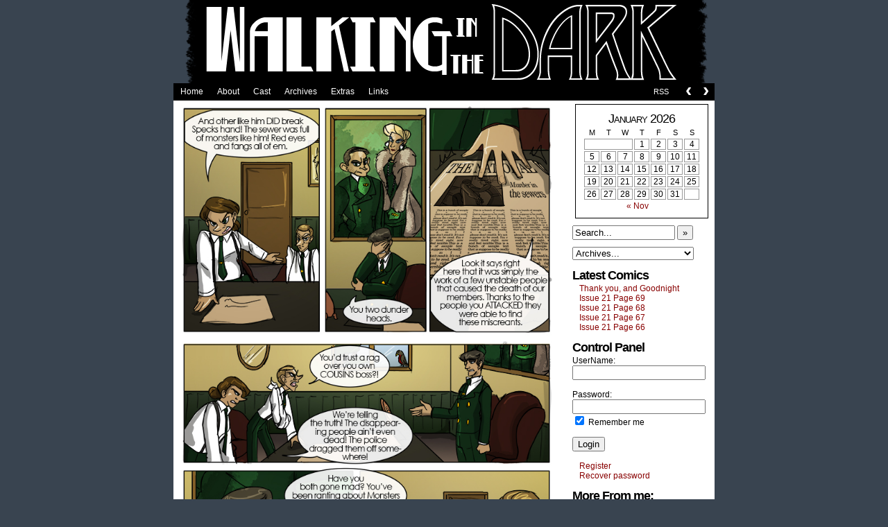

--- FILE ---
content_type: text/html; charset=UTF-8
request_url: https://wp.leannegover.com/?p=394
body_size: 11435
content:
<!DOCTYPE html PUBLIC "-//W3C//DTD XHTML 1.0 Transitional//EN" "http://www.w3.org/TR/xhtml1/DTD/xhtml1-transitional.dtd">
<html xmlns="http://www.w3.org/1999/xhtml" lang="en-US"> 
<head>
	<title>Walking in the Dark - Side Story 2 Page 2</title>
	<meta http-equiv="Content-Type" content="text/html; charset=UTF-8" />
	<link rel="stylesheet" href="https://wp.leannegover.com/wp-content/themes/comicpress/style.css" type="text/css" media="screen" />
	<link rel="stylesheet" href="https://wp.leannegover.com/wp-content/themes/comicpress/images/nav/default/navstyle.css" type="text/css" media="screen" />
	<link rel="alternate" type="application/rss+xml" title="Walking in the Dark RSS2 Feed" href="https://wp.leannegover.com" />
	<link rel="alternate" type="application/atom+xml" title="Walking in the Dark Atom Feed" href="https://wp.leannegover.com/?feed=atom" />
	<link rel="pingback" href="https://wp.leannegover.com/xmlrpc.php" />
	<meta name="description" content="Updates on Saturdays" />
	<meta name="ComicPress" content="2.9.0.14" />
	
<!--[if lt IE 7]>
   <script type="text/javascript" src="https://wp.leannegover.com/wp-content/themes/comicpress/js/ie6submenus.js"></script>
<![endif]-->

<link rel='dns-prefetch' href='//s.w.org' />
<link rel="alternate" type="application/rss+xml" title="Walking in the Dark &raquo; Side Story 2 Page 2 Comments Feed" href="https://wp.leannegover.com/?feed=rss2&#038;p=394" />
		<script type="text/javascript">
			window._wpemojiSettings = {"baseUrl":"https:\/\/s.w.org\/images\/core\/emoji\/13.0.1\/72x72\/","ext":".png","svgUrl":"https:\/\/s.w.org\/images\/core\/emoji\/13.0.1\/svg\/","svgExt":".svg","source":{"concatemoji":"https:\/\/wp.leannegover.com\/wp-includes\/js\/wp-emoji-release.min.js?ver=5.6.16"}};
			!function(e,a,t){var n,r,o,i=a.createElement("canvas"),p=i.getContext&&i.getContext("2d");function s(e,t){var a=String.fromCharCode;p.clearRect(0,0,i.width,i.height),p.fillText(a.apply(this,e),0,0);e=i.toDataURL();return p.clearRect(0,0,i.width,i.height),p.fillText(a.apply(this,t),0,0),e===i.toDataURL()}function c(e){var t=a.createElement("script");t.src=e,t.defer=t.type="text/javascript",a.getElementsByTagName("head")[0].appendChild(t)}for(o=Array("flag","emoji"),t.supports={everything:!0,everythingExceptFlag:!0},r=0;r<o.length;r++)t.supports[o[r]]=function(e){if(!p||!p.fillText)return!1;switch(p.textBaseline="top",p.font="600 32px Arial",e){case"flag":return s([127987,65039,8205,9895,65039],[127987,65039,8203,9895,65039])?!1:!s([55356,56826,55356,56819],[55356,56826,8203,55356,56819])&&!s([55356,57332,56128,56423,56128,56418,56128,56421,56128,56430,56128,56423,56128,56447],[55356,57332,8203,56128,56423,8203,56128,56418,8203,56128,56421,8203,56128,56430,8203,56128,56423,8203,56128,56447]);case"emoji":return!s([55357,56424,8205,55356,57212],[55357,56424,8203,55356,57212])}return!1}(o[r]),t.supports.everything=t.supports.everything&&t.supports[o[r]],"flag"!==o[r]&&(t.supports.everythingExceptFlag=t.supports.everythingExceptFlag&&t.supports[o[r]]);t.supports.everythingExceptFlag=t.supports.everythingExceptFlag&&!t.supports.flag,t.DOMReady=!1,t.readyCallback=function(){t.DOMReady=!0},t.supports.everything||(n=function(){t.readyCallback()},a.addEventListener?(a.addEventListener("DOMContentLoaded",n,!1),e.addEventListener("load",n,!1)):(e.attachEvent("onload",n),a.attachEvent("onreadystatechange",function(){"complete"===a.readyState&&t.readyCallback()})),(n=t.source||{}).concatemoji?c(n.concatemoji):n.wpemoji&&n.twemoji&&(c(n.twemoji),c(n.wpemoji)))}(window,document,window._wpemojiSettings);
		</script>
		<style type="text/css">
img.wp-smiley,
img.emoji {
	display: inline !important;
	border: none !important;
	box-shadow: none !important;
	height: 1em !important;
	width: 1em !important;
	margin: 0 .07em !important;
	vertical-align: -0.1em !important;
	background: none !important;
	padding: 0 !important;
}
</style>
	<link rel='stylesheet' id='wp-block-library-css'  href='https://wp.leannegover.com/wp-includes/css/dist/block-library/style.min.css?ver=5.6.16' type='text/css' media='all' />
<link rel="https://api.w.org/" href="https://wp.leannegover.com/index.php?rest_route=/" /><link rel="alternate" type="application/json" href="https://wp.leannegover.com/index.php?rest_route=/wp/v2/posts/394" /><link rel="EditURI" type="application/rsd+xml" title="RSD" href="https://wp.leannegover.com/xmlrpc.php?rsd" />
<link rel="wlwmanifest" type="application/wlwmanifest+xml" href="https://wp.leannegover.com/wp-includes/wlwmanifest.xml" /> 
<meta name="generator" content="WordPress 5.6.16" />
<link rel="canonical" href="https://wp.leannegover.com/?p=394" />
<link rel='shortlink' href='https://wp.leannegover.com/?p=394' />
<link rel="alternate" type="application/json+oembed" href="https://wp.leannegover.com/index.php?rest_route=%2Foembed%2F1.0%2Fembed&#038;url=https%3A%2F%2Fwp.leannegover.com%2F%3Fp%3D394" />
<link rel="alternate" type="text/xml+oembed" href="https://wp.leannegover.com/index.php?rest_route=%2Foembed%2F1.0%2Fembed&#038;url=https%3A%2F%2Fwp.leannegover.com%2F%3Fp%3D394&#038;format=xml" />
	
	<link rel="shortcut icon" href="https://wp.leannegover.com/favicon.ico" type="image/x-icon" /><!-- Favi -->
<style type="text/css">
#header {
	width: 781px;
	height: 120px;
	background: url(https://wp.leannegover.com/wp-content/uploads/2012/11/top_banner2.gif) center center no-repeat;
}

#header h1, #header .description {
	display: none;
}

</style>

<link href="favicon.ico" rel="shortcut icon" type="image/x-icon" />

</head>

<body class="post-template-default single single-post postid-394 single-format-standard comic chrome single-category-comic single-author-admin am day morning wed layout-v">
 
<div id="page-head"></div>
<div id="page-wrap"><!-- Wraps outside the site width -->
	<div id="page"><!-- Defines entire site width - Ends in Footer -->

<div id="header">
		<h1><a href="https://wp.leannegover.com">Walking in the Dark</a></h1>
	<div class="description">Updates on Saturdays</div>
		<div class="clear"></div>
</div>
		

		<div id="menubar">
					<div id="menunav">
																<a href="https://wp.leannegover.com/?feed=rss2" title="RSS Feed" class="menunav-rss">RSS</a>
																							<div class="menunav-prev">
							<a href="https://wp.leannegover.com/?p=392" rel="prev">&lsaquo;</a>							</div>
							<div class="menunav-next">
							<a href="https://wp.leannegover.com/?p=395" rel="next">&rsaquo;</a>							</div>
																</div>
									<ul id="menu">
				<li class="page_item page-item-home"><a href="https://wp.leannegover.com">Home</a></li>
				<li class="page_item page-item-2"><a href="https://wp.leannegover.com/?page_id=2">About</a></li>
<li class="page_item page-item-22"><a href="https://wp.leannegover.com/?page_id=22">Cast</a></li>
<li class="page_item page-item-34"><a href="https://wp.leannegover.com/?page_id=34">Archives</a></li>
<li class="page_item page-item-37"><a href="https://wp.leannegover.com/?page_id=37">Extras</a></li>
<li class="page_item page-item-39"><a href="https://wp.leannegover.com/?page_id=39">Links</a></li>
								</ul>
				<div class="clear"></div>
			</div>
		
<div id="content-wrapper-head"></div>
	<div id="content-wrapper">

	
		
	
						<div id="content" class="narrowcolumn">
						
		<div id="comic-wrap">
			<div id="comic-head"></div>
			<div class="clear"></div>
						<div id="comic"><a  href="https://wp.leannegover.com/?p=395" title="Side Story 2 Page 2"><img src="https://wp.leannegover.com/comics/2014-03-26-ss2_page2.jpg" alt="Side Story 2 Page 2" title="Side Story 2 Page 2" /></a>
</div>
						<div class="clear"></div>
			<div id="comic-foot"></div>
		</div>
	



		
	
								<div class="nav">
				<div class="nav-first"><a href="https://wp.leannegover.com/?p=3">&lsaquo;&lsaquo; First</a></div>				<div class="nav-previous"><a href="https://wp.leannegover.com/?p=392" rel="prev">&lsaquo; Previous</a></div>
				<div class="nav-next"><a href="https://wp.leannegover.com/?p=395" rel="next">Next &rsaquo;</a></div>
				<div class="nav-last"><a href="https://wp.leannegover.com/?p=1434">Last &rsaquo;&rsaquo;</a></div>				</div>
				<div class="clear"></div>
					<div class="post-394 post type-post status-publish format-standard hentry category-comic tag-side-story-2 uentry post-comic postonpage-1 odd post-author-admin">
						<div class="post-head"></div>
			<div class="post-content">
				<div class="post-info">
																				<div class="post-text">
		<h2 class="post-title"><a href="https://wp.leannegover.com/?p=394">Side Story 2 Page 2</a></h2>
<span class="post-date">March 26th, 2014</span> <span class="pipe">|</span> <span class="post-author">   by <a href="https://wp.leannegover.com/?author=1">Leanne</a></span>
<div class="post-cat">Posted In: <a href="https://wp.leannegover.com/?cat=4" rel="category">Comic</a></div>
					</div>
				</div>
				<div class="clear"></div>
				<div class="entry">
										<div class="clear"></div>
				</div>
				<div class="clear"></div>
								<div class="post-extras">
					<div class="post-tags">&#9492; Tags: <a href="https://wp.leannegover.com/?tag=side-story-2" rel="tag">Side Story 2</a><br /></div>
															<div class="clear"></div>
				</div>
											</div>
			<div class="post-foot"></div>
		</div>
			
			
	
<div id="comment-wrapper-head"></div>
<div id="comment-wrapper">

	  <!-- If comments are open, but there are no comments. -->

	
</div>

<div class="comment-wrapper-respond">
	<div id="respond">

		<h3>Comment &not;</h3>

		<div class="cancel-comment-reply">
			<p><small><a rel="nofollow" id="cancel-comment-reply-link" href="/?p=394#respond" style="display:none;">Click here to cancel reply.</a></small></p>
		</div>

					<form action="https://wp.leannegover.com/wp-comments-post.php" method="post" id="commentform">
									<p><input type="text" name="author" id="author" value="" size="22" tabindex="1" />
					<label for="author"><small>NAME &mdash; <a href="http://gravatar.com">Get a Gravatar</a></small></label></p>
					<p><input type="text" name="email" id="email" value="" size="22" tabindex="2" />
					<label for="email"><small>EMAIL &mdash; Required / not published </small></label></p>
					<p><input type="text" name="url" id="url" value="" size="22" tabindex="3" />
					<label for="url"><small>WEBSITE</small></label></p>
								<p style="display: none;"><input type="hidden" id="akismet_comment_nonce" name="akismet_comment_nonce" value="f66a869316" /></p><p style="display: none;"><input type="hidden" id="ak_js" name="ak_js" value="45"/></p>				<p><textarea name="comment" id="comment-textarea" cols="60" rows="6" tabindex="4"></textarea></p>
				<p><button type="submit" class="comment-submit">Submit Comment</button></p>
									<p><span class="comment-note">NOTE - You can use these tags:<br />&lt;a href=&quot;&quot; title=&quot;&quot;&gt; &lt;abbr title=&quot;&quot;&gt; &lt;acronym title=&quot;&quot;&gt; &lt;b&gt; &lt;blockquote cite=&quot;&quot;&gt; &lt;cite&gt; &lt;code&gt; &lt;del datetime=&quot;&quot;&gt; &lt;em&gt; &lt;i&gt; &lt;q cite=&quot;&quot;&gt; &lt;s&gt; &lt;strike&gt; &lt;strong&gt; </span></p>
								<input type='hidden' name='comment_post_ID' value='394' id='comment_post_ID' />
<input type='hidden' name='comment_parent' id='comment_parent' value='0' />
			</form>	
			</div>
</div>

	

<div id="comment-wrapper-foot"></div>		
		
</div>


<div id="sidebar-right">
	<div class="sidebar-head"></div>
		<div class="sidebar">
		<div id="comicpresscalendarwidget-3" class="widget ComicPressCalendarWidget">
<div class="widget-head"></div>
<div class="widget-content">
		<center>
			<div id="wp-calendar-head"></div>
			<div id="wp-calendar-wrap">
							<table id="wp-calendar" class="wp-calendar-table">
	<caption>January 2026</caption>
	<thead>
	<tr>
		<th scope="col" title="Monday">M</th>
		<th scope="col" title="Tuesday">T</th>
		<th scope="col" title="Wednesday">W</th>
		<th scope="col" title="Thursday">T</th>
		<th scope="col" title="Friday">F</th>
		<th scope="col" title="Saturday">S</th>
		<th scope="col" title="Sunday">S</th>
	</tr>
	</thead>
	<tbody>
	<tr>
		<td colspan="3" class="pad">&nbsp;</td><td>1</td><td>2</td><td>3</td><td>4</td>
	</tr>
	<tr>
		<td>5</td><td>6</td><td>7</td><td>8</td><td>9</td><td>10</td><td>11</td>
	</tr>
	<tr>
		<td>12</td><td>13</td><td>14</td><td>15</td><td>16</td><td>17</td><td>18</td>
	</tr>
	<tr>
		<td>19</td><td>20</td><td id="today">21</td><td>22</td><td>23</td><td>24</td><td>25</td>
	</tr>
	<tr>
		<td>26</td><td>27</td><td>28</td><td>29</td><td>30</td><td>31</td>
		<td class="pad" colspan="1">&nbsp;</td>
	</tr>
	</tbody>
	</table><nav aria-label="Previous and next months" class="wp-calendar-nav">
		<span class="wp-calendar-nav-prev"><a href="https://wp.leannegover.com/?m=202511">&laquo; Nov</a></span>
		<span class="pad">&nbsp;</span>
		<span class="wp-calendar-nav-next">&nbsp;</span>
	</nav>			</div>
			<div id="wp-calendar-foot"></div>
		</center>
		</div>
<div class="widget-foot"></div>
</div>
<div id="search-4" class="widget widget_search">
<div class="widget-head"></div>
<div class="widget-content">
<form method="get" id="searchform" action="https://wp.leannegover.com/">
	<div>
		<input type="text" value="Search..." name="s" id="s-search" onfocus="this.value=(this.value=='Search...') ? '' : this.value;" onblur="this.value=(this.value=='') ? 'Search...' : this.value;" />
		<button type="submit">&raquo;</button>
	</div>
	<div class="clear"></div>
</form>
</div>
<div class="widget-foot"></div>
</div>
<div id="comicpressarchivedropdownwidget-3" class="widget ComicPressArchiveDropdownWidget">
<div class="widget-head"></div>
<div class="widget-content">
			<div class="archive-dropdown-wrap">
				<form action="" method="get">
					<select name="comicpress-archive-dropdown" onchange='document.location.href=this.options[this.selectedIndex].value;' >
						<option value="">Archives...</option>
															<option value="https://wp.leannegover.com/?p=1434">Thank you, and Goodnight</option>
																<option value="https://wp.leannegover.com/?p=1425">Issue 21 Page 69</option>
																<option value="https://wp.leannegover.com/?p=1424">Issue 21 Page 68</option>
																<option value="https://wp.leannegover.com/?p=1420">Issue 21 Page 67</option>
																<option value="https://wp.leannegover.com/?p=1418">Issue 21 Page 66</option>
																<option value="https://wp.leannegover.com/?p=1416">Issue 21 Page 65</option>
																<option value="https://wp.leannegover.com/?p=1414">Issue 21 Page 64</option>
																<option value="https://wp.leannegover.com/?p=1413">Issue 21 Page 63</option>
																<option value="https://wp.leannegover.com/?p=1411">Issue 21 Page 62</option>
																<option value="https://wp.leannegover.com/?p=1409">Issue 21 Page 61</option>
																<option value="https://wp.leannegover.com/?p=1407">Issue 21 Page 60</option>
																<option value="https://wp.leannegover.com/?p=1406">Issue 21 Page 59</option>
																<option value="https://wp.leannegover.com/?p=1404">Issue 21 Page 58</option>
																<option value="https://wp.leannegover.com/?p=1403">Issue 21 Page 57</option>
																<option value="https://wp.leannegover.com/?p=1401">Issue 21 Page 56</option>
																<option value="https://wp.leannegover.com/?p=1399">Issue 21 Page 55</option>
																<option value="https://wp.leannegover.com/?p=1397">Issue 21 Page 54</option>
																<option value="https://wp.leannegover.com/?p=1395">Issue 21 Page 53</option>
																<option value="https://wp.leannegover.com/?p=1393">Issue 21 Page 52</option>
																<option value="https://wp.leannegover.com/?p=1391">Issue 21 Page 51</option>
																<option value="https://wp.leannegover.com/?p=1389">Issue 21 Page 50</option>
																<option value="https://wp.leannegover.com/?p=1388">Issue 21 Page 49</option>
																<option value="https://wp.leannegover.com/?p=1386">Issue 21 Page 48</option>
																<option value="https://wp.leannegover.com/?p=1384">Issue 21 Page 47</option>
																<option value="https://wp.leannegover.com/?p=1382">Issue 21 Page 46</option>
																<option value="https://wp.leannegover.com/?p=1380">Issue 21 Page 45</option>
																<option value="https://wp.leannegover.com/?p=1375">Issue 21 Page 44</option>
																<option value="https://wp.leannegover.com/?p=1373">Issue 21 Page 43</option>
																<option value="https://wp.leannegover.com/?p=1371">Issue 21 Page 42</option>
																<option value="https://wp.leannegover.com/?p=1369">Issue 21 Page 41</option>
																<option value="https://wp.leannegover.com/?p=1367">Issue 21 Page 40</option>
																<option value="https://wp.leannegover.com/?p=1365">Issue 21 Page 39</option>
																<option value="https://wp.leannegover.com/?p=1363">Issue 21 Page 38</option>
																<option value="https://wp.leannegover.com/?p=1361">Issue21 37</option>
																<option value="https://wp.leannegover.com/?p=1359">Issue 21 Page 36</option>
																<option value="https://wp.leannegover.com/?p=1357">Issue 21 Page 35</option>
																<option value="https://wp.leannegover.com/?p=1355">Issue 21 Page 34</option>
																<option value="https://wp.leannegover.com/?p=1353">Issue 21 Page 33</option>
																<option value="https://wp.leannegover.com/?p=1352">Issue21 32</option>
																<option value="https://wp.leannegover.com/?p=1350">Issue 21 Page 31</option>
																<option value="https://wp.leannegover.com/?p=1348">Issue 21 Page 30</option>
																<option value="https://wp.leannegover.com/?p=1347">Issue 21 Page 29</option>
																<option value="https://wp.leannegover.com/?p=1345">Issue 21 Page 28</option>
																<option value="https://wp.leannegover.com/?p=1344">Issue 21 Page 27</option>
																<option value="https://wp.leannegover.com/?p=1342">Issue 21 Page 26</option>
																<option value="https://wp.leannegover.com/?p=1340">Issue 21 Page 25</option>
																<option value="https://wp.leannegover.com/?p=1338">Issue 21 Page 24</option>
																<option value="https://wp.leannegover.com/?p=1337">Issue 21 Page 23</option>
																<option value="https://wp.leannegover.com/?p=1335">Issue 21 Page 22</option>
																<option value="https://wp.leannegover.com/?p=1333">Issue 21 Page 21</option>
																<option value="https://wp.leannegover.com/?p=1331">Issue 21 Page 20</option>
																<option value="https://wp.leannegover.com/?p=1329">Issue 21 Page 19</option>
																<option value="https://wp.leannegover.com/?p=1327">Issue 21 Page 18</option>
																<option value="https://wp.leannegover.com/?p=1325">Issue 21 Page 17</option>
																<option value="https://wp.leannegover.com/?p=1324">Issue 21 Page 16</option>
																<option value="https://wp.leannegover.com/?p=1322">Issue21 15</option>
																<option value="https://wp.leannegover.com/?p=1320">Issue 21 Page 14</option>
																<option value="https://wp.leannegover.com/?p=1318">Issue 21 Page 13</option>
																<option value="https://wp.leannegover.com/?p=1316">Issue 21 Page 12</option>
																<option value="https://wp.leannegover.com/?p=1314">Issue 21 Page 11</option>
																<option value="https://wp.leannegover.com/?p=1312">Issue 21 Page 10</option>
																<option value="https://wp.leannegover.com/?p=1311">Issue 21 Page 9</option>
																<option value="https://wp.leannegover.com/?p=1309">Issue 21 Page 8</option>
																<option value="https://wp.leannegover.com/?p=1306">Issue 21 Page 7</option>
																<option value="https://wp.leannegover.com/?p=1304">Issue 21 Page 6</option>
																<option value="https://wp.leannegover.com/?p=1303">Issue 21 Page 5</option>
																<option value="https://wp.leannegover.com/?p=1302">Issue 21 Page 4</option>
																<option value="https://wp.leannegover.com/?p=1300">Issue 21 Page 3</option>
																<option value="https://wp.leannegover.com/?p=1299">Issue 21 Page 2</option>
																<option value="https://wp.leannegover.com/?p=1298">Issue 21 Page 1</option>
																<option value="https://wp.leannegover.com/?p=1289">Issue 21 Cover</option>
																<option value="https://wp.leannegover.com/?p=1287">Side Story 16 Page 10</option>
																<option value="https://wp.leannegover.com/?p=1286">Side Story 16 Page 9</option>
																<option value="https://wp.leannegover.com/?p=1284">Side Story 16 Page 8</option>
																<option value="https://wp.leannegover.com/?p=1282">Side Story 16 Page 7</option>
																<option value="https://wp.leannegover.com/?p=1281">Side Story 16 Page 6</option>
																<option value="https://wp.leannegover.com/?p=1278">Side Story 16 Page 5</option>
																<option value="https://wp.leannegover.com/?p=1275">Side Story 16 Page 4</option>
																<option value="https://wp.leannegover.com/?p=1274">Side Story 16 Page 3</option>
																<option value="https://wp.leannegover.com/?p=1273">Side Story 16 Page 2</option>
																<option value="https://wp.leannegover.com/?p=1272">Side Story 16 Page 1</option>
																<option value="https://wp.leannegover.com/?p=1271">Issue 20 Page 35</option>
																<option value="https://wp.leannegover.com/?p=1270">Issue 20 Page 34</option>
																<option value="https://wp.leannegover.com/?p=1269">Issue 20 Page 33</option>
																<option value="https://wp.leannegover.com/?p=1268">Issue 20 Page 32</option>
																<option value="https://wp.leannegover.com/?p=1267">Issue 20 Page 31</option>
																<option value="https://wp.leannegover.com/?p=1266">Issue 20 Page 30</option>
																<option value="https://wp.leannegover.com/?p=1265">Issue 20 Page 29</option>
																<option value="https://wp.leannegover.com/?p=1264">Issue 20 Page 28</option>
																<option value="https://wp.leannegover.com/?p=1263">Issue 20 Page 27</option>
																<option value="https://wp.leannegover.com/?p=1262">Issue 20 Page 25</option>
																<option value="https://wp.leannegover.com/?p=1261">Issue 20 Page 24</option>
																<option value="https://wp.leannegover.com/?p=1260">Issue 20 Page 22</option>
																<option value="https://wp.leannegover.com/?p=1259">Issue 20 Page 21</option>
																<option value="https://wp.leannegover.com/?p=1258">Issue 20 Page 20</option>
																<option value="https://wp.leannegover.com/?p=1257">Issue 20 Page 19</option>
																<option value="https://wp.leannegover.com/?p=1256">Issue 20 Page 8</option>
																<option value="https://wp.leannegover.com/?p=1255">Issue 20 Page 17</option>
																<option value="https://wp.leannegover.com/?p=1254">Issue 20 Page 16</option>
																<option value="https://wp.leannegover.com/?p=1253">Issue 20 Page 15</option>
																<option value="https://wp.leannegover.com/?p=1252">Issue 20 Page 14</option>
																<option value="https://wp.leannegover.com/?p=1251">Issue 20 Page 13</option>
																<option value="https://wp.leannegover.com/?p=1250">Issue 20 Page 12</option>
																<option value="https://wp.leannegover.com/?p=1249">Issue 20 Page 11</option>
																<option value="https://wp.leannegover.com/?p=1248">Issue 20 Page 10</option>
																<option value="https://wp.leannegover.com/?p=1247">Issue 20 Page 9</option>
																<option value="https://wp.leannegover.com/?p=1246">Issue 20 Page 8</option>
																<option value="https://wp.leannegover.com/?p=1245">Issue 20 Page 7</option>
																<option value="https://wp.leannegover.com/?p=1242">Issue 20 Page 6</option>
																<option value="https://wp.leannegover.com/?p=1241">Issue 20 Page 5</option>
																<option value="https://wp.leannegover.com/?p=1240">Issue 20 Page 4</option>
																<option value="https://wp.leannegover.com/?p=1239">Issue 20 Page 3</option>
																<option value="https://wp.leannegover.com/?p=1238">Issue 20 Page 2</option>
																<option value="https://wp.leannegover.com/?p=1276">Side Story 16 Page 5</option>
																<option value="https://wp.leannegover.com/?p=1237">Issue 20 Page 1</option>
																<option value="https://wp.leannegover.com/?p=1235">Issue 20 Cover</option>
																<option value="https://wp.leannegover.com/?p=1234">Side Story 15 Page 7</option>
																<option value="https://wp.leannegover.com/?p=1233">Side Story 15 Page 6</option>
																<option value="https://wp.leannegover.com/?p=1232">Side Story 15 Page 5</option>
																<option value="https://wp.leannegover.com/?p=1231">Side Story 15 Page 4</option>
																<option value="https://wp.leannegover.com/?p=1230">Side Story 15 Page 3</option>
																<option value="https://wp.leannegover.com/?p=1229">Side Story 15 Page 2</option>
																<option value="https://wp.leannegover.com/?p=1228">Side Story 15 Page 1</option>
																<option value="https://wp.leannegover.com/?p=1227">Issue 19 Funnies</option>
																<option value="https://wp.leannegover.com/?p=1226">Issue 19 Page 37</option>
																<option value="https://wp.leannegover.com/?p=1225">Issue 19 Page 36</option>
																<option value="https://wp.leannegover.com/?p=1224">Issue 19 Page 35</option>
																<option value="https://wp.leannegover.com/?p=1223">Issue 19 Page 34</option>
																<option value="https://wp.leannegover.com/?p=1222">Issue 19 Page 33</option>
																<option value="https://wp.leannegover.com/?p=1221">Issue 19 Page 32</option>
																<option value="https://wp.leannegover.com/?p=1220">Issue 19 Page 31</option>
																<option value="https://wp.leannegover.com/?p=1219">Issue 19 Page 30</option>
																<option value="https://wp.leannegover.com/?p=1218">Issue 19 Page 29</option>
																<option value="https://wp.leannegover.com/?p=1217">Issue 19 Page 28</option>
																<option value="https://wp.leannegover.com/?p=1216">Issue 19 Page 27</option>
																<option value="https://wp.leannegover.com/?p=1215">Issue 19 Page 26</option>
																<option value="https://wp.leannegover.com/?p=1214">Issue 19 Page 25</option>
																<option value="https://wp.leannegover.com/?p=1213">issue 19 page 24</option>
																<option value="https://wp.leannegover.com/?p=1212">Issue 19 Page 23</option>
																<option value="https://wp.leannegover.com/?p=1211">Issue 19 Page 22</option>
																<option value="https://wp.leannegover.com/?p=1210">Issue 19 Page 21</option>
																<option value="https://wp.leannegover.com/?p=1206">ISsue 19 Page 20</option>
																<option value="https://wp.leannegover.com/?p=1205">Issue 19 Page 19</option>
																<option value="https://wp.leannegover.com/?p=1204">Issue 19 Page 18</option>
																<option value="https://wp.leannegover.com/?p=1203">Issue 19 Page 17</option>
																<option value="https://wp.leannegover.com/?p=1202">Issue 19 Page 16</option>
																<option value="https://wp.leannegover.com/?p=1201">Issue 19 Page 15</option>
																<option value="https://wp.leannegover.com/?p=1200">Issue 19 Page 14</option>
																<option value="https://wp.leannegover.com/?p=1199">Issue 19 Page 13</option>
																<option value="https://wp.leannegover.com/?p=1198">Issue 19 Page 12</option>
																<option value="https://wp.leannegover.com/?p=1197">Issue19 Page 11</option>
																<option value="https://wp.leannegover.com/?p=1196">Issue 19 Page 10</option>
																<option value="https://wp.leannegover.com/?p=1195">Issue 19 Page 9</option>
																<option value="https://wp.leannegover.com/?p=1194">Issue 19 Page 8</option>
																<option value="https://wp.leannegover.com/?p=1193">Issue19 Page 07</option>
																<option value="https://wp.leannegover.com/?p=1192">Issue 19 Page 6</option>
																<option value="https://wp.leannegover.com/?p=1191">Issue 19 Page 5</option>
																<option value="https://wp.leannegover.com/?p=1190">Issue 19 Page 4</option>
																<option value="https://wp.leannegover.com/?p=1189">Issue 19 Page 3</option>
																<option value="https://wp.leannegover.com/?p=1188">Issue 19 Page 2</option>
																<option value="https://wp.leannegover.com/?p=1187">Issue 19 Page 1</option>
																<option value="https://wp.leannegover.com/?p=1186">Issue 19 Cover</option>
																<option value="https://wp.leannegover.com/?p=1185">Side Story 14 Page 4</option>
																<option value="https://wp.leannegover.com/?p=1184">Side Story 14 Page 2</option>
																<option value="https://wp.leannegover.com/?p=1183">Side Story 14 Page 1</option>
																<option value="https://wp.leannegover.com/?p=1182">Side Story 14 Page 1</option>
																<option value="https://wp.leannegover.com/?p=1181">Issue 18 funnies</option>
																<option value="https://wp.leannegover.com/?p=1180">Issue 18 Page 37</option>
																<option value="https://wp.leannegover.com/?p=1179">Issue 18 Page 36</option>
																<option value="https://wp.leannegover.com/?p=1178">Issue 18 Page 35</option>
																<option value="https://wp.leannegover.com/?p=1177">Issue 18 Page 34</option>
																<option value="https://wp.leannegover.com/?p=1176">Issue 18 Page 33</option>
																<option value="https://wp.leannegover.com/?p=1175">Issue 18 Page 32</option>
																<option value="https://wp.leannegover.com/?p=1174">Issue 18 Page 31</option>
																<option value="https://wp.leannegover.com/?p=1173">Issue 18 Page 30</option>
																<option value="https://wp.leannegover.com/?p=1172">Issue 18 Page 29</option>
																<option value="https://wp.leannegover.com/?p=1171">Issue 18 Page 28</option>
																<option value="https://wp.leannegover.com/?p=1170">Issue 18 Page 27</option>
																<option value="https://wp.leannegover.com/?p=1169">Issue 18 Page 26</option>
																<option value="https://wp.leannegover.com/?p=1168">Issue 18 Page 25</option>
																<option value="https://wp.leannegover.com/?p=1167">Issue 18 Page 24</option>
																<option value="https://wp.leannegover.com/?p=1166">Issue 18 Page 23</option>
																<option value="https://wp.leannegover.com/?p=1165">Issue 18 Page 22</option>
																<option value="https://wp.leannegover.com/?p=1164">Issue 18 Page 21</option>
																<option value="https://wp.leannegover.com/?p=1163">Issue18 Page 20</option>
																<option value="https://wp.leannegover.com/?p=1162">Issue 18 Page 19</option>
																<option value="https://wp.leannegover.com/?p=1161">Issue 18 Page 18</option>
																<option value="https://wp.leannegover.com/?p=1160">Issue 18 Page 17</option>
																<option value="https://wp.leannegover.com/?p=1159">Issue 18 Page 16</option>
																<option value="https://wp.leannegover.com/?p=1158">Issue 18 Page 15</option>
																<option value="https://wp.leannegover.com/?p=1157">Issue 18 Page 14</option>
																<option value="https://wp.leannegover.com/?p=1156">Issue 18 Page 13</option>
																<option value="https://wp.leannegover.com/?p=1155">Issue 18 Page 12</option>
																<option value="https://wp.leannegover.com/?p=1154">Issue 18 Page 11</option>
																<option value="https://wp.leannegover.com/?p=1153">Issue 18 Page 10</option>
																<option value="https://wp.leannegover.com/?p=1152">Issue 18 Page 9</option>
																<option value="https://wp.leannegover.com/?p=1151">Issue 18 Page 8</option>
																<option value="https://wp.leannegover.com/?p=1150">Issue 18 Page 7</option>
																<option value="https://wp.leannegover.com/?p=1149">Issue 18 Page 6</option>
																<option value="https://wp.leannegover.com/?p=1148">Issue 18 Page 5</option>
																<option value="https://wp.leannegover.com/?p=1147">Issue 18 Page 4</option>
																<option value="https://wp.leannegover.com/?p=1146">Issue 18 Page 3</option>
																<option value="https://wp.leannegover.com/?p=1145">Issue 18 Page 2</option>
																<option value="https://wp.leannegover.com/?p=1144">Issue 18 Page 1</option>
																<option value="https://wp.leannegover.com/?p=1143">Issue 18 Cover</option>
																<option value="https://wp.leannegover.com/?p=1142">Side Story 13 Page 10</option>
																<option value="https://wp.leannegover.com/?p=1141">Side Story 13 Page 9</option>
																<option value="https://wp.leannegover.com/?p=1140">Side Story 13 Page 8</option>
																<option value="https://wp.leannegover.com/?p=1139">Side Story 13 Page 7</option>
																<option value="https://wp.leannegover.com/?p=1138">Side Story 13 Page 6</option>
																<option value="https://wp.leannegover.com/?p=1137">Side Story 13 Page 5</option>
																<option value="https://wp.leannegover.com/?p=1136">Side Story 13 Page 4</option>
																<option value="https://wp.leannegover.com/?p=1135">Side Story 13 Page 3</option>
																<option value="https://wp.leannegover.com/?p=1134">Side Story 13 Page 2</option>
																<option value="https://wp.leannegover.com/?p=1133">Side Story 13 Page 1</option>
																<option value="https://wp.leannegover.com/?p=1132">Issue 17 Funnies</option>
																<option value="https://wp.leannegover.com/?p=1131">Issue 17 Page 33</option>
																<option value="https://wp.leannegover.com/?p=1130">Issue 17 Page 32</option>
																<option value="https://wp.leannegover.com/?p=1129">Issue 17 Page 31</option>
																<option value="https://wp.leannegover.com/?p=1128">Issue 17 Page 30</option>
																<option value="https://wp.leannegover.com/?p=1127">Issue 17 Page 29</option>
																<option value="https://wp.leannegover.com/?p=1126">Issue 17 Page 28</option>
																<option value="https://wp.leannegover.com/?p=1125">Issue 17 Page 27</option>
																<option value="https://wp.leannegover.com/?p=1124">Issue 17 Page 26</option>
																<option value="https://wp.leannegover.com/?p=1123">Issue 17 Page 25</option>
																<option value="https://wp.leannegover.com/?p=1122">Issue 17 Page 24</option>
																<option value="https://wp.leannegover.com/?p=1121">Issue 17 Page 23</option>
																<option value="https://wp.leannegover.com/?p=1120">Issue 17 Page 22</option>
																<option value="https://wp.leannegover.com/?p=1119">Issue 17 Page 21</option>
																<option value="https://wp.leannegover.com/?p=1118">Issue 17 Page 20</option>
																<option value="https://wp.leannegover.com/?p=1117">Issue 17 Page 19</option>
																<option value="https://wp.leannegover.com/?p=1116">Issue 17 Page 18</option>
																<option value="https://wp.leannegover.com/?p=1115">Issue 17 Page 17</option>
																<option value="https://wp.leannegover.com/?p=1114">Issue 17 Page 16</option>
																<option value="https://wp.leannegover.com/?p=1113">Issue 17 Page 15</option>
																<option value="https://wp.leannegover.com/?p=1112">Issue 17 Page 14</option>
																<option value="https://wp.leannegover.com/?p=1111">Issue 17 Page 13</option>
																<option value="https://wp.leannegover.com/?p=1110">Issue 17 Page 12</option>
																<option value="https://wp.leannegover.com/?p=1109">Issue 17 Page 11</option>
																<option value="https://wp.leannegover.com/?p=1108">Issue 17 Page 10</option>
																<option value="https://wp.leannegover.com/?p=1104">Issue 17 Page 9</option>
																<option value="https://wp.leannegover.com/?p=1103">Issue 17 Page 8</option>
																<option value="https://wp.leannegover.com/?p=1102">Issue 17 Page 7</option>
																<option value="https://wp.leannegover.com/?p=1101">Issue 17 Page 6</option>
																<option value="https://wp.leannegover.com/?p=1098">Issue 17 Page 5</option>
																<option value="https://wp.leannegover.com/?p=1097">Issue 17 Page 4</option>
																<option value="https://wp.leannegover.com/?p=1096">Issue 17 Page 3</option>
																<option value="https://wp.leannegover.com/?p=1094">Issue 17 Page 2</option>
																<option value="https://wp.leannegover.com/?p=1093">Issue 17 Page 1</option>
																<option value="https://wp.leannegover.com/?p=1092">Issue 17</option>
																<option value="https://wp.leannegover.com/?p=1091">Side Story 12 Pqge 11</option>
																<option value="https://wp.leannegover.com/?p=1090">Side Story 12 Page 10</option>
																<option value="https://wp.leannegover.com/?p=1089">Side Story 12 Page 9</option>
																<option value="https://wp.leannegover.com/?p=1088">Side Story 12 Page 8</option>
																<option value="https://wp.leannegover.com/?p=1087">Side Story 12 Page 7</option>
																<option value="https://wp.leannegover.com/?p=1086">Side Story 12 Page 6</option>
																<option value="https://wp.leannegover.com/?p=1085">Side Story 12 Page 5</option>
																<option value="https://wp.leannegover.com/?p=1084">Side Story 12 Page 4</option>
																<option value="https://wp.leannegover.com/?p=1082">Side Story 12 Page 3</option>
																<option value="https://wp.leannegover.com/?p=1081">Side story 12 Page 2</option>
																<option value="https://wp.leannegover.com/?p=1080">Side story 12 Page 1</option>
																<option value="https://wp.leannegover.com/?p=1079">Issue 16 Funnies</option>
																<option value="https://wp.leannegover.com/?p=1078">Issue 16 Page 49</option>
																<option value="https://wp.leannegover.com/?p=1077">Issue 16 Page 48</option>
																<option value="https://wp.leannegover.com/?p=1076">Issue 16 Page 47</option>
																<option value="https://wp.leannegover.com/?p=1075">Issue 16 Page 46</option>
																<option value="https://wp.leannegover.com/?p=1074">Issue 16 Page 45</option>
																<option value="https://wp.leannegover.com/?p=1073">Issue 16 Page 44</option>
																<option value="https://wp.leannegover.com/?p=1072">Issue 16 Page 43</option>
																<option value="https://wp.leannegover.com/?p=1071">Issue 16 Page 42</option>
																<option value="https://wp.leannegover.com/?p=1070">Issue 16 Page 41</option>
																<option value="https://wp.leannegover.com/?p=1069">Issue 16 Page 40</option>
																<option value="https://wp.leannegover.com/?p=1068">Issue 16 Page 39</option>
																<option value="https://wp.leannegover.com/?p=1067">Issue 16 38</option>
																<option value="https://wp.leannegover.com/?p=1066">Issue 16 Page 37</option>
																<option value="https://wp.leannegover.com/?p=1065">Issue 16 Page 36</option>
																<option value="https://wp.leannegover.com/?p=1064">Issue 16 Page 35</option>
																<option value="https://wp.leannegover.com/?p=1063">Issue 16 Page 34</option>
																<option value="https://wp.leannegover.com/?p=1062">Issue 16 Page 33</option>
																<option value="https://wp.leannegover.com/?p=1061">Issue 16 Page 32</option>
																<option value="https://wp.leannegover.com/?p=1060">Issue 16 Page 31</option>
																<option value="https://wp.leannegover.com/?p=1059">Issue 16 Page 30</option>
																<option value="https://wp.leannegover.com/?p=1058">Issue 16 Page 29</option>
																<option value="https://wp.leannegover.com/?p=1057">Issue 16 Page 28</option>
																<option value="https://wp.leannegover.com/?p=1056">Issue 16 Page 27</option>
																<option value="https://wp.leannegover.com/?p=1054">Issue 16 Page 26</option>
																<option value="https://wp.leannegover.com/?p=1053">Issue 16 Page 25</option>
																<option value="https://wp.leannegover.com/?p=1052">Issue 16 Page 24</option>
																<option value="https://wp.leannegover.com/?p=1051">Issue 16 Page 23</option>
																<option value="https://wp.leannegover.com/?p=1050">Issue 16 Page 22</option>
																<option value="https://wp.leannegover.com/?p=1049">Issue 16 Page 21</option>
																<option value="https://wp.leannegover.com/?p=1048">Issue 16 Page 20</option>
																<option value="https://wp.leannegover.com/?p=1047">Issue 16 Page 17</option>
																<option value="https://wp.leannegover.com/?p=1046">Issue 16 18</option>
																<option value="https://wp.leannegover.com/?p=1045">Issue 16 17</option>
																<option value="https://wp.leannegover.com/?p=1044">Issue 16 Page 16</option>
																<option value="https://wp.leannegover.com/?p=1043">Issue 16 Page 15</option>
																<option value="https://wp.leannegover.com/?p=1042">Issue 16 Page 14</option>
																<option value="https://wp.leannegover.com/?p=1041">Issue 16 Page 13</option>
																<option value="https://wp.leannegover.com/?p=1040">Issue 16 Page 12</option>
																<option value="https://wp.leannegover.com/?p=1039">Issue 16 Page 11</option>
																<option value="https://wp.leannegover.com/?p=1038">Issue 16 Page 10</option>
																<option value="https://wp.leannegover.com/?p=1037">Issue 16 Page 9</option>
																<option value="https://wp.leannegover.com/?p=1036">Issue 16 Page 8</option>
																<option value="https://wp.leannegover.com/?p=1035">Issue 16 Page 7</option>
																<option value="https://wp.leannegover.com/?p=1033">Issue 16 Page 6</option>
																<option value="https://wp.leannegover.com/?p=1032">Issue 16 Page 5</option>
																<option value="https://wp.leannegover.com/?p=1031">Issue 16 Page 4</option>
																<option value="https://wp.leannegover.com/?p=1030">Issue 16 Page 3</option>
																<option value="https://wp.leannegover.com/?p=1028">Issue 16 Page 2</option>
																<option value="https://wp.leannegover.com/?p=1026">Issue 16 Page 1</option>
																<option value="https://wp.leannegover.com/?p=1025">Issue 16 Cover</option>
																<option value="https://wp.leannegover.com/?p=1024">Side Story 11 Page 11</option>
																<option value="https://wp.leannegover.com/?p=1023">Side Story 11 Page 10</option>
																<option value="https://wp.leannegover.com/?p=1022">Side Story 11 Page 9</option>
																<option value="https://wp.leannegover.com/?p=1021">Side Story 11 Page 8</option>
																<option value="https://wp.leannegover.com/?p=1020">Side Story 11 Page 7</option>
																<option value="https://wp.leannegover.com/?p=1019">Side Story 11 Page 6</option>
																<option value="https://wp.leannegover.com/?p=1018">Side Story 11 Page 5</option>
																<option value="https://wp.leannegover.com/?p=1017">Side story 11 Page 4</option>
																<option value="https://wp.leannegover.com/?p=1016">Side Story 11 Page 3</option>
																<option value="https://wp.leannegover.com/?p=1015">Side Story 11 Page 2</option>
																<option value="https://wp.leannegover.com/?p=1014">Side Story 11 Page 1</option>
																<option value="https://wp.leannegover.com/?p=1013">Issue 15 Funnies</option>
																<option value="https://wp.leannegover.com/?p=1012">Issue 15 Page 44</option>
																<option value="https://wp.leannegover.com/?p=1011">Issue 15 Page 43</option>
																<option value="https://wp.leannegover.com/?p=1010">Issue 15 Page 42</option>
																<option value="https://wp.leannegover.com/?p=1009">Issue 15 Page 41</option>
																<option value="https://wp.leannegover.com/?p=1008">Issue 15 Page 40</option>
																<option value="https://wp.leannegover.com/?p=1007">Issue 15 Page 39</option>
																<option value="https://wp.leannegover.com/?p=1006">Issue 15 Page 38</option>
																<option value="https://wp.leannegover.com/?p=1005">Issue 15 Page 37</option>
																<option value="https://wp.leannegover.com/?p=1004">Issue 15 Page 36</option>
																<option value="https://wp.leannegover.com/?p=1003">Issue 15 Page 35</option>
																<option value="https://wp.leannegover.com/?p=1002">Issue 15 Page 34</option>
																<option value="https://wp.leannegover.com/?p=1001">Issue 15 Page 33</option>
																<option value="https://wp.leannegover.com/?p=1000">Issue 15 Page 32</option>
																<option value="https://wp.leannegover.com/?p=999">Issue 15 Page 31</option>
																<option value="https://wp.leannegover.com/?p=998">Issue 15 Page 30</option>
																<option value="https://wp.leannegover.com/?p=997">Issue 15 Page 29</option>
																<option value="https://wp.leannegover.com/?p=996">Issue 15 Page 28</option>
																<option value="https://wp.leannegover.com/?p=995">Issue 15 Page 27</option>
																<option value="https://wp.leannegover.com/?p=994">Issue 15 Page 26</option>
																<option value="https://wp.leannegover.com/?p=993">Issue 15 Page 25</option>
																<option value="https://wp.leannegover.com/?p=992">Issue 15 Page 24</option>
																<option value="https://wp.leannegover.com/?p=991">Issue 15 Page 23</option>
																<option value="https://wp.leannegover.com/?p=990">Issue 15 Page 22</option>
																<option value="https://wp.leannegover.com/?p=989">Issue 15 Page 21</option>
																<option value="https://wp.leannegover.com/?p=988">Issue 15 Page 20</option>
																<option value="https://wp.leannegover.com/?p=987">Issue 15 Page 19</option>
																<option value="https://wp.leannegover.com/?p=986">Issue 15 Page 18</option>
																<option value="https://wp.leannegover.com/?p=985">issue 15 Page 17</option>
																<option value="https://wp.leannegover.com/?p=983">Issue 15 Page 16</option>
																<option value="https://wp.leannegover.com/?p=982">Issue 15 Page 15</option>
																<option value="https://wp.leannegover.com/?p=981">Issue 15 Page 14</option>
																<option value="https://wp.leannegover.com/?p=980">Issue 15 Page 13</option>
																<option value="https://wp.leannegover.com/?p=979">Issue 15 Page 12</option>
																<option value="https://wp.leannegover.com/?p=978">Issue 15 Page 11</option>
																<option value="https://wp.leannegover.com/?p=977">Issue 15 Page 10</option>
																<option value="https://wp.leannegover.com/?p=976">Issue 15 Page 9</option>
																<option value="https://wp.leannegover.com/?p=975">Issue 15 Page 8</option>
																<option value="https://wp.leannegover.com/?p=974">Issue 15 Page 7</option>
																<option value="https://wp.leannegover.com/?p=973">Issue 15 Page 6</option>
																<option value="https://wp.leannegover.com/?p=972">Issue 15 Page 5</option>
																<option value="https://wp.leannegover.com/?p=971">Issue 15 Page 4</option>
																<option value="https://wp.leannegover.com/?p=970">Issue 15 Page 3</option>
																<option value="https://wp.leannegover.com/?p=969">Issue 15 Page 2</option>
																<option value="https://wp.leannegover.com/?p=968">Issue 15 Page 1</option>
																<option value="https://wp.leannegover.com/?p=966">Issue 15 Cover</option>
																<option value="https://wp.leannegover.com/?p=965">Side Story 10 Page 13</option>
																<option value="https://wp.leannegover.com/?p=964">Side Story 10 Page 12</option>
																<option value="https://wp.leannegover.com/?p=963">Side Story 10 Page 11</option>
																<option value="https://wp.leannegover.com/?p=962">Side Story 10 Page 10</option>
																<option value="https://wp.leannegover.com/?p=961">Side Story 10 Page 9</option>
																<option value="https://wp.leannegover.com/?p=960">Side Story 10 Page 8</option>
																<option value="https://wp.leannegover.com/?p=958">SideStory 10 Page 7</option>
																<option value="https://wp.leannegover.com/?p=957">Side Story 10 Page 6</option>
																<option value="https://wp.leannegover.com/?p=956">Side Story 10 Page 5</option>
																<option value="https://wp.leannegover.com/?p=955">Side Story 10 Page 4</option>
																<option value="https://wp.leannegover.com/?p=953">Side Story 10 Page 3</option>
																<option value="https://wp.leannegover.com/?p=952">Side Story 10 Page 2</option>
																<option value="https://wp.leannegover.com/?p=951">Side Story 10 Page 1</option>
																<option value="https://wp.leannegover.com/?p=950">Issue 14 Funnies</option>
																<option value="https://wp.leannegover.com/?p=949">Issue 14 Page 49</option>
																<option value="https://wp.leannegover.com/?p=948">Issue 14 Page 48</option>
																<option value="https://wp.leannegover.com/?p=947">Issue 14 Page 47</option>
																<option value="https://wp.leannegover.com/?p=946">Issue 14 Page 46</option>
																<option value="https://wp.leannegover.com/?p=945">Issue 14 Page 45</option>
																<option value="https://wp.leannegover.com/?p=944">Issue 14 Page 44</option>
																<option value="https://wp.leannegover.com/?p=943">Issue 14 Page 43</option>
																<option value="https://wp.leannegover.com/?p=942">Issue 14 Page 42</option>
																<option value="https://wp.leannegover.com/?p=941">Issue 14 Page 41</option>
																<option value="https://wp.leannegover.com/?p=940">Issue 14 Page 40</option>
																<option value="https://wp.leannegover.com/?p=939">Issue 14 Page 39</option>
																<option value="https://wp.leannegover.com/?p=938">Issue 14 Page 38</option>
																<option value="https://wp.leannegover.com/?p=936">Issue 14 Page 37</option>
																<option value="https://wp.leannegover.com/?p=935">Issue 14 Page 36</option>
																<option value="https://wp.leannegover.com/?p=934">Issue 14 Page 35</option>
																<option value="https://wp.leannegover.com/?p=933">Issue 14 Page 34</option>
																<option value="https://wp.leannegover.com/?p=931">Issue 14 Page 33</option>
																<option value="https://wp.leannegover.com/?p=930">Issue 14 Page 32</option>
																<option value="https://wp.leannegover.com/?p=929">Issue 14 Page 31</option>
																<option value="https://wp.leannegover.com/?p=928">Issue 14 Page 30</option>
																<option value="https://wp.leannegover.com/?p=927">Issue 14 Page 29</option>
																<option value="https://wp.leannegover.com/?p=926">Issue 14 Page 28</option>
																<option value="https://wp.leannegover.com/?p=925">Issue 14 Page 27</option>
																<option value="https://wp.leannegover.com/?p=924">Issue 14 Page 26</option>
																<option value="https://wp.leannegover.com/?p=922">Issue 14 Page 25</option>
																<option value="https://wp.leannegover.com/?p=921">Issue 14 Page 24</option>
																<option value="https://wp.leannegover.com/?p=920">Issue 14 Page 23</option>
																<option value="https://wp.leannegover.com/?p=919">Issue 14 Page 22</option>
																<option value="https://wp.leannegover.com/?p=918">Issue 14 Page 21</option>
																<option value="https://wp.leannegover.com/?p=917">Issue 14 Page 20</option>
																<option value="https://wp.leannegover.com/?p=916">Issue 14 Page 19</option>
																<option value="https://wp.leannegover.com/?p=915">Issue 14 Page 18</option>
																<option value="https://wp.leannegover.com/?p=914">Issue 14 Page 17</option>
																<option value="https://wp.leannegover.com/?p=912">Issue 14 Page 16</option>
																<option value="https://wp.leannegover.com/?p=911">Issue 14 Page 15</option>
																<option value="https://wp.leannegover.com/?p=910">Issue 14 Page 14</option>
																<option value="https://wp.leannegover.com/?p=909">Issue 14 Page 13</option>
																<option value="https://wp.leannegover.com/?p=908">Issue 14 Page 12</option>
																<option value="https://wp.leannegover.com/?p=907">Issue 14 Page 11</option>
																<option value="https://wp.leannegover.com/?p=906">Issue 14 Page 10</option>
																<option value="https://wp.leannegover.com/?p=905">Issue 14 Page 9</option>
																<option value="https://wp.leannegover.com/?p=904">Issue 14 Page 8</option>
																<option value="https://wp.leannegover.com/?p=903">Issue 14 Page 7</option>
																<option value="https://wp.leannegover.com/?p=902">Issue 14 Page 6</option>
																<option value="https://wp.leannegover.com/?p=901">Issue 14 Page 5</option>
																<option value="https://wp.leannegover.com/?p=900">Issue 14 Page 4</option>
																<option value="https://wp.leannegover.com/?p=899">Issue 14 Page 3</option>
																<option value="https://wp.leannegover.com/?p=898">Issue 14 Page 2</option>
																<option value="https://wp.leannegover.com/?p=897">Issue 14 Page 1</option>
																<option value="https://wp.leannegover.com/?p=896">Issue 14 Cover</option>
																<option value="https://wp.leannegover.com/?p=895">Side Story 9 Page 10</option>
																<option value="https://wp.leannegover.com/?p=894">Side Story 9 Page 9</option>
																<option value="https://wp.leannegover.com/?p=893">Side Story 9 Page 8</option>
																<option value="https://wp.leannegover.com/?p=892">Side Story 9 Page 7</option>
																<option value="https://wp.leannegover.com/?p=891">Side Story 9 Page 6</option>
																<option value="https://wp.leannegover.com/?p=890">Side Story 9 Page 5</option>
																<option value="https://wp.leannegover.com/?p=889">Side Story 9 Page 4</option>
																<option value="https://wp.leannegover.com/?p=888">Side Story 9 Page 3</option>
																<option value="https://wp.leannegover.com/?p=887">Side Story 9 Page 2</option>
																<option value="https://wp.leannegover.com/?p=884">Side Story 9 Page 1</option>
																<option value="https://wp.leannegover.com/?p=883">Issue 13 Funnies</option>
																<option value="https://wp.leannegover.com/?p=882">Issue 13 Page 26</option>
																<option value="https://wp.leannegover.com/?p=881">Issue 13 Page 25</option>
																<option value="https://wp.leannegover.com/?p=880">Issue 13 Page 24</option>
																<option value="https://wp.leannegover.com/?p=879">Issue 13 Page 23</option>
																<option value="https://wp.leannegover.com/?p=878">Issue 13 Page 22</option>
																<option value="https://wp.leannegover.com/?p=877">Issue 13 Page 21</option>
																<option value="https://wp.leannegover.com/?p=876">Issue 13 Page 20</option>
																<option value="https://wp.leannegover.com/?p=875">Issue 13 Page 19</option>
																<option value="https://wp.leannegover.com/?p=872">Issue 13 Page 18</option>
																<option value="https://wp.leannegover.com/?p=871">Issue13 17</option>
																<option value="https://wp.leannegover.com/?p=870">Issue 13 Page 16</option>
																<option value="https://wp.leannegover.com/?p=869">Issue 13 Page 15</option>
																<option value="https://wp.leannegover.com/?p=868">Issue 13 Page 14</option>
																<option value="https://wp.leannegover.com/?p=867">Issue 13 Page 13</option>
																<option value="https://wp.leannegover.com/?p=866">Issue 13 Page 12</option>
																<option value="https://wp.leannegover.com/?p=865">Issue 13 Page 11</option>
																<option value="https://wp.leannegover.com/?p=864">Issue 13 Page 10</option>
																<option value="https://wp.leannegover.com/?p=863">Issue 13 Page 9</option>
																<option value="https://wp.leannegover.com/?p=862">Issue 13 Page 8</option>
																<option value="https://wp.leannegover.com/?p=861">Issue 13 Page 7</option>
																<option value="https://wp.leannegover.com/?p=860">Issue 13 Page 6</option>
																<option value="https://wp.leannegover.com/?p=859">Issue 13 Page 5</option>
																<option value="https://wp.leannegover.com/?p=858">Issue 13 Page 4</option>
																<option value="https://wp.leannegover.com/?p=857">Issue 13 Page 3</option>
																<option value="https://wp.leannegover.com/?p=856">Issue 13 Page 2</option>
																<option value="https://wp.leannegover.com/?p=831">Issue 13 Page 1</option>
																<option value="https://wp.leannegover.com/?p=829">Issue 13 Cover</option>
																<option value="https://wp.leannegover.com/?p=824">Side Story 8 Page 6</option>
																<option value="https://wp.leannegover.com/?p=823">Side Story 8 Page 5</option>
																<option value="https://wp.leannegover.com/?p=822">Side Story 8 Page 4</option>
																<option value="https://wp.leannegover.com/?p=821">Side Story 8 Page 3</option>
																<option value="https://wp.leannegover.com/?p=820">Side Story 8 Page 2</option>
																<option value="https://wp.leannegover.com/?p=818">Side Story 8 Page 1</option>
																<option value="https://wp.leannegover.com/?p=817">Issue 12 Funnies</option>
																<option value="https://wp.leannegover.com/?p=816">Issue 12 Page 34</option>
																<option value="https://wp.leannegover.com/?p=814">Issue 12 Page 33</option>
																<option value="https://wp.leannegover.com/?p=813">Issue 12 32</option>
																<option value="https://wp.leannegover.com/?p=812">Issue 12 Page 31</option>
																<option value="https://wp.leannegover.com/?p=811">Issue 12 Page 30</option>
																<option value="https://wp.leannegover.com/?p=810">Issue 12 Page 29</option>
																<option value="https://wp.leannegover.com/?p=809">Issue 12 Page 28</option>
																<option value="https://wp.leannegover.com/?p=808">Issue 12 Page 27</option>
																<option value="https://wp.leannegover.com/?p=807">Issue 12 Page 26</option>
																<option value="https://wp.leannegover.com/?p=806">Issue 12 Page 25</option>
																<option value="https://wp.leannegover.com/?p=805">Issue 12 Page 24</option>
																<option value="https://wp.leannegover.com/?p=803">Issue 12 Page 23</option>
																<option value="https://wp.leannegover.com/?p=802">Issue 12 Page 22</option>
																<option value="https://wp.leannegover.com/?p=801">Issue 12 Page 21</option>
																<option value="https://wp.leannegover.com/?p=800">Issue 12 Page 20</option>
																<option value="https://wp.leannegover.com/?p=799">Issue 12 Page 19</option>
																<option value="https://wp.leannegover.com/?p=798">Issue 12 Page 18</option>
																<option value="https://wp.leannegover.com/?p=797">Issue 12 Page 17</option>
																<option value="https://wp.leannegover.com/?p=796">Issue 12 Page 16</option>
																<option value="https://wp.leannegover.com/?p=795">Issue 12 Page 14</option>
																<option value="https://wp.leannegover.com/?p=794">Issue 12 Page 15</option>
																<option value="https://wp.leannegover.com/?p=793">Issue 12 Page 13</option>
																<option value="https://wp.leannegover.com/?p=792">Issue 12 Page 12</option>
																<option value="https://wp.leannegover.com/?p=791">Issue 12 Page 11</option>
																<option value="https://wp.leannegover.com/?p=790">Issue 12 Page 10</option>
																<option value="https://wp.leannegover.com/?p=789">Issue 12 Page 9</option>
																<option value="https://wp.leannegover.com/?p=788">Issue 12 Page 8</option>
																<option value="https://wp.leannegover.com/?p=787">Issue 12 Page 7</option>
																<option value="https://wp.leannegover.com/?p=786">Issue 12 Page 6</option>
																<option value="https://wp.leannegover.com/?p=785">Issue 12 Page 5</option>
																<option value="https://wp.leannegover.com/?p=778">Issue 12 Page 4</option>
																<option value="https://wp.leannegover.com/?p=783">Issue 12 Page 3</option>
																<option value="https://wp.leannegover.com/?p=771">Issue 12 Page 2</option>
																<option value="https://wp.leannegover.com/?p=770">Issue 12 Page 1</option>
																<option value="https://wp.leannegover.com/?p=769">Issue 12</option>
																<option value="https://wp.leannegover.com/?p=767">Side Story 7 Page 8</option>
																<option value="https://wp.leannegover.com/?p=766">SIde Story 7 page 7</option>
																<option value="https://wp.leannegover.com/?p=765">Side Story 7 Page 6</option>
																<option value="https://wp.leannegover.com/?p=764">Side Story 7 Page 5</option>
																<option value="https://wp.leannegover.com/?p=763">Side story 7 Page 4</option>
																<option value="https://wp.leannegover.com/?p=762">SIde Story 7 Page 3</option>
																<option value="https://wp.leannegover.com/?p=761">Side Story 7 Page 2</option>
																<option value="https://wp.leannegover.com/?p=760">Ss7 Page1</option>
																<option value="https://wp.leannegover.com/?p=759">Issue 11 Funnies</option>
																<option value="https://wp.leannegover.com/?p=758">Issue 11 Page 31</option>
																<option value="https://wp.leannegover.com/?p=757">Issue 11 Page 30</option>
																<option value="https://wp.leannegover.com/?p=756">Issue 11 Page 29</option>
																<option value="https://wp.leannegover.com/?p=755">Issue 11 Page 28</option>
																<option value="https://wp.leannegover.com/?p=754">Issue 11 Page 27</option>
																<option value="https://wp.leannegover.com/?p=753">Issue 11 Page 26</option>
																<option value="https://wp.leannegover.com/?p=752">Issue 11 Page 25</option>
																<option value="https://wp.leannegover.com/?p=750">Issue 11 Page 24</option>
																<option value="https://wp.leannegover.com/?p=749">Issue 11 Page 23</option>
																<option value="https://wp.leannegover.com/?p=748">Issue 11 Page 22</option>
																<option value="https://wp.leannegover.com/?p=747">Issue 11 Page 21</option>
																<option value="https://wp.leannegover.com/?p=746">Issue 11 Page 20</option>
																<option value="https://wp.leannegover.com/?p=745">Issue 11 Page 19</option>
																<option value="https://wp.leannegover.com/?p=744">Issue 11 Page 18</option>
																<option value="https://wp.leannegover.com/?p=743">Issue 11 Page 17</option>
																<option value="https://wp.leannegover.com/?p=740">Issue 11 Page 16</option>
																<option value="https://wp.leannegover.com/?p=738">Issue11 15</option>
																<option value="https://wp.leannegover.com/?p=735">Issue 11 Page 14</option>
																<option value="https://wp.leannegover.com/?p=734">Issue 11 Page 13</option>
																<option value="https://wp.leannegover.com/?p=727">Issue 11 Page 12</option>
																<option value="https://wp.leannegover.com/?p=726">Issue 11 Page 11</option>
																<option value="https://wp.leannegover.com/?p=723">Issue 11 Page 10</option>
																<option value="https://wp.leannegover.com/?p=722">Issue 11 Page 9</option>
																<option value="https://wp.leannegover.com/?p=720">Issue 11 Page 8</option>
																<option value="https://wp.leannegover.com/?p=718">Issue 11 Page 7</option>
																<option value="https://wp.leannegover.com/?p=716">Issue 11 page 6</option>
																<option value="https://wp.leannegover.com/?p=712">Issue 11 Page 5</option>
																<option value="https://wp.leannegover.com/?p=711">Issue 11 Page 4</option>
																<option value="https://wp.leannegover.com/?p=710">Issue 11 Page 3</option>
																<option value="https://wp.leannegover.com/?p=708">Issue 11 Page 2</option>
																<option value="https://wp.leannegover.com/?p=705">Issue 11 Page 1</option>
																<option value="https://wp.leannegover.com/?p=702">Issue 11 Cover</option>
																<option value="https://wp.leannegover.com/?p=701">Side Story 6 Page 5</option>
																<option value="https://wp.leannegover.com/?p=697">Side Story 6 Page 4</option>
																<option value="https://wp.leannegover.com/?p=696">Side Story 6 Page 3</option>
																<option value="https://wp.leannegover.com/?p=694">Side Story 6 Page 2</option>
																<option value="https://wp.leannegover.com/?p=689">Side Story 6 Page 1</option>
																<option value="https://wp.leannegover.com/?p=686">Issue 10 Funnies</option>
																<option value="https://wp.leannegover.com/?p=684">Issue 10 Page 35</option>
																<option value="https://wp.leannegover.com/?p=681">Issue 10 Page 34</option>
																<option value="https://wp.leannegover.com/?p=680">Issue 10 Pagge 33</option>
																<option value="https://wp.leannegover.com/?p=676">Issue 10 Page 32</option>
																<option value="https://wp.leannegover.com/?p=674">Issue 10 Page 31</option>
																<option value="https://wp.leannegover.com/?p=670">Issue 10 Page 30</option>
																<option value="https://wp.leannegover.com/?p=665">Issue 10 Page 29</option>
																<option value="https://wp.leannegover.com/?p=664">Issue 10 Page 28</option>
																<option value="https://wp.leannegover.com/?p=663">Issue 10 Page 27</option>
																<option value="https://wp.leannegover.com/?p=661">Issue 10 Page 25</option>
																<option value="https://wp.leannegover.com/?p=659">Issue 10 Page 25</option>
																<option value="https://wp.leannegover.com/?p=656">Issue 10 Page 24</option>
																<option value="https://wp.leannegover.com/?p=655">Issue 10 Page 23</option>
																<option value="https://wp.leannegover.com/?p=652">Issue 10 Page 22</option>
																<option value="https://wp.leannegover.com/?p=651">Issue 10 Page 21</option>
																<option value="https://wp.leannegover.com/?p=648">Issue 10 Page 20</option>
																<option value="https://wp.leannegover.com/?p=647">Issue 10 Page 19</option>
																<option value="https://wp.leannegover.com/?p=642">Issue 10 Page 18</option>
																<option value="https://wp.leannegover.com/?p=641">Issue 10 Page 17</option>
																<option value="https://wp.leannegover.com/?p=637">Issue 10 Page 16</option>
																<option value="https://wp.leannegover.com/?p=633">Issue 10 Page 15</option>
																<option value="https://wp.leannegover.com/?p=631">Issue10 14</option>
																<option value="https://wp.leannegover.com/?p=629">Issue 10 Page 13</option>
																<option value="https://wp.leannegover.com/?p=628">Issue 10 Page 12</option>
																<option value="https://wp.leannegover.com/?p=627">Issue 10 Page 11</option>
																<option value="https://wp.leannegover.com/?p=617">Issue 10 Page 10</option>
																<option value="https://wp.leannegover.com/?p=615">Issue 10 Page 9</option>
																<option value="https://wp.leannegover.com/?p=614">Issue10 08</option>
																<option value="https://wp.leannegover.com/?p=612">Issue 10 Page 7</option>
																<option value="https://wp.leannegover.com/?p=610">Issue 10 Page 6</option>
																<option value="https://wp.leannegover.com/?p=608">Issue 10 Page 5</option>
																<option value="https://wp.leannegover.com/?p=606">Issue 10 Page 4</option>
																<option value="https://wp.leannegover.com/?p=604">Issue 10 Page 3</option>
																<option value="https://wp.leannegover.com/?p=600">Issue 10 Page 2</option>
																<option value="https://wp.leannegover.com/?p=598">Issue 10 Page 1</option>
																<option value="https://wp.leannegover.com/?p=595">Issue 10 Cover</option>
																<option value="https://wp.leannegover.com/?p=596">Side Story 5 Page 6</option>
																<option value="https://wp.leannegover.com/?p=591">Side Story 5 Page 5</option>
																<option value="https://wp.leannegover.com/?p=590">Side Story 5 Page 4</option>
																<option value="https://wp.leannegover.com/?p=586">Side Story 5 Page 3</option>
																<option value="https://wp.leannegover.com/?p=585">Side Story 5 Page 2</option>
																<option value="https://wp.leannegover.com/?p=580">Side Story 5 Page 1</option>
																<option value="https://wp.leannegover.com/?p=579">Issue 9 Funnies</option>
																<option value="https://wp.leannegover.com/?p=576">Issue 9 Page 29</option>
																<option value="https://wp.leannegover.com/?p=574">Issue 9 Page 28</option>
																<option value="https://wp.leannegover.com/?p=572">Issue 9 Page 27</option>
																<option value="https://wp.leannegover.com/?p=570">Issue 9 Page 26</option>
																<option value="https://wp.leannegover.com/?p=568">Issue 9 Page 25</option>
																<option value="https://wp.leannegover.com/?p=566">Issue 9 page 24</option>
																<option value="https://wp.leannegover.com/?p=564">Issue 9 Page 23</option>
																<option value="https://wp.leannegover.com/?p=562">Issue 9 Page 22</option>
																<option value="https://wp.leannegover.com/?p=555">Issue 9 Page 21</option>
																<option value="https://wp.leannegover.com/?p=553">Issue 9 Page 20</option>
																<option value="https://wp.leannegover.com/?p=551">Issue 9 Page 19</option>
																<option value="https://wp.leannegover.com/?p=549">Issue 9 Page 18</option>
																<option value="https://wp.leannegover.com/?p=547">Issue 9 Page 17</option>
																<option value="https://wp.leannegover.com/?p=543">Issue 9 Page 16</option>
																<option value="https://wp.leannegover.com/?p=541">Issue 9 Page 15</option>
																<option value="https://wp.leannegover.com/?p=539">Issue 9 Page 14</option>
																<option value="https://wp.leannegover.com/?p=537">Issue 9 Page 13</option>
																<option value="https://wp.leannegover.com/?p=535">Issue 9 Page 12</option>
																<option value="https://wp.leannegover.com/?p=531">Issue 9 Page 11</option>
																<option value="https://wp.leannegover.com/?p=529">Issue 9 page 10</option>
																<option value="https://wp.leannegover.com/?p=527">Issue 9 Page 9</option>
																<option value="https://wp.leannegover.com/?p=525">Issue 9 page 8</option>
																<option value="https://wp.leannegover.com/?p=523">Issue 9 Page 7</option>
																<option value="https://wp.leannegover.com/?p=521">Issue 9 Page 6</option>
																<option value="https://wp.leannegover.com/?p=519">Issue 9 Page 5</option>
																<option value="https://wp.leannegover.com/?p=517">Issue 9 Page 4</option>
																<option value="https://wp.leannegover.com/?p=515">Issue 9 Page 3</option>
																<option value="https://wp.leannegover.com/?p=512">Issue 9 Page 2</option>
																<option value="https://wp.leannegover.com/?p=509">Issue 9 Page 1</option>
																<option value="https://wp.leannegover.com/?p=508">Issue 9 Cover</option>
																<option value="https://wp.leannegover.com/?p=505">Side Story 4 Page 4</option>
																<option value="https://wp.leannegover.com/?p=503">Side Story 4 Page 3</option>
																<option value="https://wp.leannegover.com/?p=500">Side Story 4 Page 2</option>
																<option value="https://wp.leannegover.com/?p=499">Side Story 4 Page 1</option>
																<option value="https://wp.leannegover.com/?p=497">Issue 8 Page Funnies</option>
																<option value="https://wp.leannegover.com/?p=493">Issue 8 Page 25</option>
																<option value="https://wp.leannegover.com/?p=490">Issue 8 Page 24</option>
																<option value="https://wp.leannegover.com/?p=488">Issue 8 Page 23</option>
																<option value="https://wp.leannegover.com/?p=486">Issue 8 Page 22</option>
																<option value="https://wp.leannegover.com/?p=484">Issue 8 Page 21</option>
																<option value="https://wp.leannegover.com/?p=482">Issue8 20</option>
																<option value="https://wp.leannegover.com/?p=480">Issue 8 Page 19</option>
																<option value="https://wp.leannegover.com/?p=478">Issue 8 Page 18</option>
																<option value="https://wp.leannegover.com/?p=476">Issue 8 Page 17</option>
																<option value="https://wp.leannegover.com/?p=474">Issue 8 Page 16</option>
																<option value="https://wp.leannegover.com/?p=472">Issue 8 Page 15</option>
																<option value="https://wp.leannegover.com/?p=469">Issue 8 Page 14</option>
																<option value="https://wp.leannegover.com/?p=466">Issue 8 Page 13</option>
																<option value="https://wp.leannegover.com/?p=463">Issue 8 Page 12</option>
																<option value="https://wp.leannegover.com/?p=462">Issue 8 Page 11</option>
																<option value="https://wp.leannegover.com/?p=461">Issue 8 Page 10</option>
																<option value="https://wp.leannegover.com/?p=457">Issue 8 Page 9</option>
																<option value="https://wp.leannegover.com/?p=455">Issue 8 Page 8</option>
																<option value="https://wp.leannegover.com/?p=447">Issue 8 Page 7</option>
																<option value="https://wp.leannegover.com/?p=446">Issue 8 Page 6</option>
																<option value="https://wp.leannegover.com/?p=444">Issue 8 Page 5</option>
																<option value="https://wp.leannegover.com/?p=443">Issue 8 Page 4</option>
																<option value="https://wp.leannegover.com/?p=442">Issue 8 Page 3</option>
																<option value="https://wp.leannegover.com/?p=441">Issue 8 Page2</option>
																<option value="https://wp.leannegover.com/?p=440">Issue 8 Page 1</option>
																<option value="https://wp.leannegover.com/?p=439">Issue 8 Cover</option>
																<option value="https://wp.leannegover.com/?p=438">Side Story 3 Page 4</option>
																<option value="https://wp.leannegover.com/?p=437">Side Story 3 Page 3</option>
																<option value="https://wp.leannegover.com/?p=436">Side Story 3 Page 2</option>
																<option value="https://wp.leannegover.com/?p=435">Side Story 3 Page 1</option>
																<option value="https://wp.leannegover.com/?p=434">Issue 7 Funnies</option>
																<option value="https://wp.leannegover.com/?p=433">Issue 7 Page 24</option>
																<option value="https://wp.leannegover.com/?p=432">Issue 7 Page 23</option>
																<option value="https://wp.leannegover.com/?p=431">Issue 7 Page 22</option>
																<option value="https://wp.leannegover.com/?p=430">Issue 7 Page 21</option>
																<option value="https://wp.leannegover.com/?p=429">Issue 7 Page 20</option>
																<option value="https://wp.leannegover.com/?p=425">Issue 7 Page 19</option>
																<option value="https://wp.leannegover.com/?p=423">Issue 7 Page 18</option>
																<option value="https://wp.leannegover.com/?p=422">Issue 7 Page 17</option>
																<option value="https://wp.leannegover.com/?p=421">Issue 7 Page 16</option>
																<option value="https://wp.leannegover.com/?p=420">Issue 7 Page 15</option>
																<option value="https://wp.leannegover.com/?p=419">Issue 7 Page 14</option>
																<option value="https://wp.leannegover.com/?p=418">Issue 7 Page 13</option>
																<option value="https://wp.leannegover.com/?p=417">Issue 7 Page 12</option>
																<option value="https://wp.leannegover.com/?p=416">Issue 7 Page 11</option>
																<option value="https://wp.leannegover.com/?p=415">Issue 7 Page 10</option>
																<option value="https://wp.leannegover.com/?p=414">Issue 7 Page 9</option>
																<option value="https://wp.leannegover.com/?p=405">Issue 7 Page 8</option>
																<option value="https://wp.leannegover.com/?p=404">Issue 7 Page 7</option>
																<option value="https://wp.leannegover.com/?p=403">Issue 7 Page 6</option>
																<option value="https://wp.leannegover.com/?p=402">Issue 7 Page 5</option>
																<option value="https://wp.leannegover.com/?p=401">Issue 7 Page 4</option>
																<option value="https://wp.leannegover.com/?p=400">Issue 7 Page 3</option>
																<option value="https://wp.leannegover.com/?p=399">Issue 7 Page 2</option>
																<option value="https://wp.leannegover.com/?p=398">Issue 7 Page 1</option>
																<option value="https://wp.leannegover.com/?p=397">Issue 7 Cover</option>
																<option value="https://wp.leannegover.com/?p=396">Side Story 2 Page 4</option>
																<option value="https://wp.leannegover.com/?p=395">Side Story 2 Page 3</option>
																<option value="https://wp.leannegover.com/?p=394">Side Story 2 Page 2</option>
																<option value="https://wp.leannegover.com/?p=392">Side Story 2 Page 1</option>
																<option value="https://wp.leannegover.com/?p=393">Issue 6 Funnies</option>
																<option value="https://wp.leannegover.com/?p=391">Issue 6 Page 33</option>
																<option value="https://wp.leannegover.com/?p=390">Issue 6 Page 32</option>
																<option value="https://wp.leannegover.com/?p=389">Issue 6 Page 31</option>
																<option value="https://wp.leannegover.com/?p=388">Issue 6 Page 30</option>
																<option value="https://wp.leannegover.com/?p=387">Issue 6 Page 29</option>
																<option value="https://wp.leannegover.com/?p=386">Issue 6 Page 28</option>
																<option value="https://wp.leannegover.com/?p=384">Issue 6 Page 27</option>
																<option value="https://wp.leannegover.com/?p=383">Issue 6 Page 26</option>
																<option value="https://wp.leannegover.com/?p=382">Issue 6 Page 25</option>
																<option value="https://wp.leannegover.com/?p=381">Issue 6 Page 24</option>
																<option value="https://wp.leannegover.com/?p=380">Issue 6 Page 23</option>
																<option value="https://wp.leannegover.com/?p=379">Issue 6 Page 22</option>
																<option value="https://wp.leannegover.com/?p=378">Issue 6 Page 21</option>
																<option value="https://wp.leannegover.com/?p=377">Issue 6 Page 20</option>
																<option value="https://wp.leannegover.com/?p=376">Issue 6 Page 19</option>
																<option value="https://wp.leannegover.com/?p=375">Issue 6 Page 18</option>
																<option value="https://wp.leannegover.com/?p=374">Issue 6 Page 17</option>
																<option value="https://wp.leannegover.com/?p=373">Issue 6 Page 16</option>
																<option value="https://wp.leannegover.com/?p=372">Issue 6 Page 15</option>
																<option value="https://wp.leannegover.com/?p=371">Issue 6 Page 14</option>
																<option value="https://wp.leannegover.com/?p=370">Issue 6 Page 13</option>
																<option value="https://wp.leannegover.com/?p=367">Issue 6 Page 12</option>
																<option value="https://wp.leannegover.com/?p=366">Issue 6 Page 11</option>
																<option value="https://wp.leannegover.com/?p=364">Issue 6 Page 10</option>
																<option value="https://wp.leannegover.com/?p=363">Issue 6 Page 9</option>
																<option value="https://wp.leannegover.com/?p=361">Issue 6 Page 8</option>
																<option value="https://wp.leannegover.com/?p=360">Issue 6 Page 7</option>
																<option value="https://wp.leannegover.com/?p=359">Issue 6 Page 6</option>
																<option value="https://wp.leannegover.com/?p=358">Issue 6 Page 5</option>
																<option value="https://wp.leannegover.com/?p=357">Issue 6 Page 4</option>
																<option value="https://wp.leannegover.com/?p=356">Issue 6 Page 3</option>
																<option value="https://wp.leannegover.com/?p=354">Sorry No Page today</option>
																<option value="https://wp.leannegover.com/?p=353">Issue 6 Page 2</option>
																<option value="https://wp.leannegover.com/?p=352">Issue 6 Page 1</option>
																<option value="https://wp.leannegover.com/?p=350">Issue 6 Cover</option>
																<option value="https://wp.leannegover.com/?p=349">Side Story 1 Page 5</option>
																<option value="https://wp.leannegover.com/?p=348">Side Story 1 Page 4</option>
																<option value="https://wp.leannegover.com/?p=347">Side Story 1 Page 3</option>
																<option value="https://wp.leannegover.com/?p=345">Side Story 1 Page 2</option>
																<option value="https://wp.leannegover.com/?p=343">Side Story 1 page 1</option>
																<option value="https://wp.leannegover.com/?p=342">Issue5 Funnies</option>
																<option value="https://wp.leannegover.com/?p=341">Issue5 56</option>
																<option value="https://wp.leannegover.com/?p=340">Issue 5 Page 55</option>
																<option value="https://wp.leannegover.com/?p=339">Issue 5 Page 54</option>
																<option value="https://wp.leannegover.com/?p=338">Issue 5 Page 53</option>
																<option value="https://wp.leannegover.com/?p=337">Issue 5 Page 52</option>
																<option value="https://wp.leannegover.com/?p=334">Issue 5 Page 51</option>
																<option value="https://wp.leannegover.com/?p=333">Issue 5 Page 50</option>
																<option value="https://wp.leannegover.com/?p=332">Issue 5 Page 49</option>
																<option value="https://wp.leannegover.com/?p=329">Issue 5 Page 48</option>
																<option value="https://wp.leannegover.com/?p=326">Issue 5 Page 47</option>
																<option value="https://wp.leannegover.com/?p=325">Issue 5 Page 46</option>
																<option value="https://wp.leannegover.com/?p=324">Issue 5 Page 45</option>
																<option value="https://wp.leannegover.com/?p=323">Issue 5 Page 44</option>
																<option value="https://wp.leannegover.com/?p=321">Issue 5 Page 43</option>
																<option value="https://wp.leannegover.com/?p=320">Issue 5 Page 42</option>
																<option value="https://wp.leannegover.com/?p=319">Issue 5 Page 41</option>
																<option value="https://wp.leannegover.com/?p=318">Issue 5 Page 40</option>
																<option value="https://wp.leannegover.com/?p=317">Issue 5 Page 39</option>
																<option value="https://wp.leannegover.com/?p=316">Issue 5 Page 38</option>
																<option value="https://wp.leannegover.com/?p=315">Issue 5 Page 37</option>
																<option value="https://wp.leannegover.com/?p=314">Issue 5 Page 36</option>
																<option value="https://wp.leannegover.com/?p=311">Issue 5 Page 35</option>
																<option value="https://wp.leannegover.com/?p=310">Issue 5 Page 34</option>
																<option value="https://wp.leannegover.com/?p=309">Issue 5 Page 33</option>
																<option value="https://wp.leannegover.com/?p=307">Issue 5 Page 32</option>
																<option value="https://wp.leannegover.com/?p=306">Issue 5 Page 31</option>
																<option value="https://wp.leannegover.com/?p=305">Issue 5 Page 30</option>
																<option value="https://wp.leannegover.com/?p=303">Issue 5 Page 29</option>
																<option value="https://wp.leannegover.com/?p=302">Issue 5 Page 28</option>
																<option value="https://wp.leannegover.com/?p=299">Issue 5 Page 27</option>
																<option value="https://wp.leannegover.com/?p=298">Issue 5 Page 26</option>
																<option value="https://wp.leannegover.com/?p=296">Issue 5 Page 25</option>
																<option value="https://wp.leannegover.com/?p=295">Issue 5 Page 24</option>
																<option value="https://wp.leannegover.com/?p=294">Issue 5 Page 23</option>
																<option value="https://wp.leannegover.com/?p=293">Issue 5 Page 22</option>
																<option value="https://wp.leannegover.com/?p=292">Issue 5 Page 21</option>
																<option value="https://wp.leannegover.com/?p=291">Issue 5 Page 20</option>
																<option value="https://wp.leannegover.com/?p=290">Issue 5 Page 19</option>
																<option value="https://wp.leannegover.com/?p=289">Issue 5 Page 18</option>
																<option value="https://wp.leannegover.com/?p=287">Issue 5 Page 17</option>
																<option value="https://wp.leannegover.com/?p=286">Issue 5 Page 16</option>
																<option value="https://wp.leannegover.com/?p=285">Issue 5 Page 15</option>
																<option value="https://wp.leannegover.com/?p=283">Issue 5 Page 14</option>
																<option value="https://wp.leannegover.com/?p=282">Issue 5 Page 13</option>
																<option value="https://wp.leannegover.com/?p=281">Issue 5 Page12</option>
																<option value="https://wp.leannegover.com/?p=280">Issue 5 Page 11</option>
																<option value="https://wp.leannegover.com/?p=279">Issue 5 Page 10</option>
																<option value="https://wp.leannegover.com/?p=278">Issue 5 Page 9</option>
																<option value="https://wp.leannegover.com/?p=276">Issue 5 Page 8</option>
																<option value="https://wp.leannegover.com/?p=275">Issue 5 page 7</option>
																<option value="https://wp.leannegover.com/?p=274">Issue 5 Page 6</option>
																<option value="https://wp.leannegover.com/?p=270">Issue 5 Page 5</option>
																<option value="https://wp.leannegover.com/?p=269">Issue 5 Page 4</option>
																<option value="https://wp.leannegover.com/?p=261">Issue 5 Page 3</option>
																<option value="https://wp.leannegover.com/?p=258">Issue5 Page 2</option>
																<option value="https://wp.leannegover.com/?p=252">Issue5 01</option>
																<option value="https://wp.leannegover.com/?p=249">Issue 5 Cover</option>
																<option value="https://wp.leannegover.com/?p=248">Issue 4 Funnies</option>
																<option value="https://wp.leannegover.com/?p=247">Issue 4 Page 42</option>
																<option value="https://wp.leannegover.com/?p=246">Issue 4 Page 41</option>
																<option value="https://wp.leannegover.com/?p=245">Issue 4 Page 40</option>
																<option value="https://wp.leannegover.com/?p=244">Issue 4 Page 39</option>
																<option value="https://wp.leannegover.com/?p=243">Issue 4 Pag 38</option>
																<option value="https://wp.leannegover.com/?p=242">Issue 4 Page 37</option>
																<option value="https://wp.leannegover.com/?p=241">Issue 4 Page 36</option>
																<option value="https://wp.leannegover.com/?p=240">Issue 4 Page 35</option>
																<option value="https://wp.leannegover.com/?p=239">Issue 4 Page 34</option>
																<option value="https://wp.leannegover.com/?p=238">Issue 4 Page 33</option>
																<option value="https://wp.leannegover.com/?p=237">Issue 4 Page 32</option>
																<option value="https://wp.leannegover.com/?p=236">Issue 4 Page 31</option>
																<option value="https://wp.leannegover.com/?p=235">Issue 4 Page 30</option>
																<option value="https://wp.leannegover.com/?p=234">Issue 4 Page 29</option>
																<option value="https://wp.leannegover.com/?p=233">Issue 4 Page 28</option>
																<option value="https://wp.leannegover.com/?p=232">Issue 4 Page 27</option>
																<option value="https://wp.leannegover.com/?p=231">Issue 4 Page 26</option>
																<option value="https://wp.leannegover.com/?p=230">Issue 4 Page 25</option>
																<option value="https://wp.leannegover.com/?p=229">Issue 4 Page 24</option>
																<option value="https://wp.leannegover.com/?p=228">Issue 4 Page 23</option>
																<option value="https://wp.leannegover.com/?p=227">Issue 4 Page 22</option>
																<option value="https://wp.leannegover.com/?p=226">Issue4 21</option>
																<option value="https://wp.leannegover.com/?p=224">Issue 4 Page 20</option>
																<option value="https://wp.leannegover.com/?p=223">Issue 4 Page 19</option>
																<option value="https://wp.leannegover.com/?p=222">Issue 4 Page 18</option>
																<option value="https://wp.leannegover.com/?p=221">Issue 4 Page 17</option>
																<option value="https://wp.leannegover.com/?p=220">Issue 4 Page 16</option>
																<option value="https://wp.leannegover.com/?p=218">Issue 4 Page 15</option>
																<option value="https://wp.leannegover.com/?p=219">Christmas 2012</option>
																<option value="https://wp.leannegover.com/?p=217">Issue 4 Page 14</option>
																<option value="https://wp.leannegover.com/?p=216">Issue 4 Page 13</option>
																<option value="https://wp.leannegover.com/?p=215">Issue 4 Page 12</option>
																<option value="https://wp.leannegover.com/?p=214">Issue 4 Page 11</option>
																<option value="https://wp.leannegover.com/?p=213">Issue 4 Page 10</option>
																<option value="https://wp.leannegover.com/?p=212">Issue 4 Page 9</option>
																<option value="https://wp.leannegover.com/?p=210">Issue 4 Page 8</option>
																<option value="https://wp.leannegover.com/?p=209">Issue 4 Page 7</option>
																<option value="https://wp.leannegover.com/?p=208">Issue 4 Page 6</option>
																<option value="https://wp.leannegover.com/?p=207">Issue 4 Page 5</option>
																<option value="https://wp.leannegover.com/?p=206">Issue 4 Page 4</option>
																<option value="https://wp.leannegover.com/?p=193">Issue 4 Page 3</option>
																<option value="https://wp.leannegover.com/?p=192">Issue 4 Page 2</option>
																<option value="https://wp.leannegover.com/?p=191">Issue4 01</option>
																<option value="https://wp.leannegover.com/?p=188">Issue 4 Cover</option>
																<option value="https://wp.leannegover.com/?p=185">Funnies Vol3</option>
																<option value="https://wp.leannegover.com/?p=183">Issue 3 Page 33</option>
																<option value="https://wp.leannegover.com/?p=182">Issue 3 Page 32</option>
																<option value="https://wp.leannegover.com/?p=180">Issue 3 Page 31</option>
																<option value="https://wp.leannegover.com/?p=178">Issue 3 Page 30</option>
																<option value="https://wp.leannegover.com/?p=177">Issue 3 Page 29</option>
																<option value="https://wp.leannegover.com/?p=176">Issue 3 Page 28</option>
																<option value="https://wp.leannegover.com/?p=175">Issue 3 Page 27</option>
																<option value="https://wp.leannegover.com/?p=174">Issue 3 Page 26</option>
																<option value="https://wp.leannegover.com/?p=172">Issue 3 Page 25</option>
																<option value="https://wp.leannegover.com/?p=171">Issue 3 Page 24</option>
																<option value="https://wp.leannegover.com/?p=170">Issue 3 Page 23</option>
																<option value="https://wp.leannegover.com/?p=169">Issue 3 Page 22</option>
																<option value="https://wp.leannegover.com/?p=168">Issue 3 Page 21</option>
																<option value="https://wp.leannegover.com/?p=167">Issue 3 Page 20</option>
																<option value="https://wp.leannegover.com/?p=166">Issue 3 Page 19</option>
																<option value="https://wp.leannegover.com/?p=165">Issue 3 Page 18</option>
																<option value="https://wp.leannegover.com/?p=164">Issue 3 Page 17</option>
																<option value="https://wp.leannegover.com/?p=162">Issue 3 Page 16</option>
																<option value="https://wp.leannegover.com/?p=161">Issue 3 Page 15</option>
																<option value="https://wp.leannegover.com/?p=160">Issue 3 Page 14</option>
																<option value="https://wp.leannegover.com/?p=159">Issue 3 Page 13</option>
																<option value="https://wp.leannegover.com/?p=157">Issue 3 Page 12</option>
																<option value="https://wp.leannegover.com/?p=156">Issue 3 Page 11</option>
																<option value="https://wp.leannegover.com/?p=155">Issue 3 Page 10</option>
																<option value="https://wp.leannegover.com/?p=154">Issue 3 Page 9</option>
																<option value="https://wp.leannegover.com/?p=153">Issue 3 Page 8</option>
																<option value="https://wp.leannegover.com/?p=151">Issue 3 Page 7</option>
																<option value="https://wp.leannegover.com/?p=150">Issue 3 Page 6</option>
																<option value="https://wp.leannegover.com/?p=149">Issue 3 Page 5</option>
																<option value="https://wp.leannegover.com/?p=148">Issue 3 04</option>
																<option value="https://wp.leannegover.com/?p=146">Issue 3 Page 3</option>
																<option value="https://wp.leannegover.com/?p=145">Issue 3 Page 2</option>
																<option value="https://wp.leannegover.com/?p=144">Issue 3 01</option>
																<option value="https://wp.leannegover.com/?p=143">Issue 3 Cover</option>
																<option value="https://wp.leannegover.com/?p=142">Issue 2 Funnies</option>
																<option value="https://wp.leannegover.com/?p=141">Issue 2 Page 42</option>
																<option value="https://wp.leannegover.com/?p=140">Issue 2 Page 41</option>
																<option value="https://wp.leannegover.com/?p=139">Issue 2 Page 40</option>
																<option value="https://wp.leannegover.com/?p=138">Issue 2 Page 39</option>
																<option value="https://wp.leannegover.com/?p=137">Issue 2 Page 38</option>
																<option value="https://wp.leannegover.com/?p=136">Issue 2 37</option>
																<option value="https://wp.leannegover.com/?p=135">Issue 2 Page 36</option>
																<option value="https://wp.leannegover.com/?p=134">Issue 2 Page 35</option>
																<option value="https://wp.leannegover.com/?p=133">Issue 2 34</option>
																<option value="https://wp.leannegover.com/?p=132">Issue 2 Page 33</option>
																<option value="https://wp.leannegover.com/?p=131">Issue 2 32</option>
																<option value="https://wp.leannegover.com/?p=130">Issue 2 Page 31</option>
																<option value="https://wp.leannegover.com/?p=129">Issue 2 Page 30</option>
																<option value="https://wp.leannegover.com/?p=128">Issue 2 Page 29</option>
																<option value="https://wp.leannegover.com/?p=127">Issue 2 Page 28</option>
																<option value="https://wp.leannegover.com/?p=126">Issue 2 Page 27</option>
																<option value="https://wp.leannegover.com/?p=125">Issue 2 Page 26</option>
																<option value="https://wp.leannegover.com/?p=124">Issue 2 Page 25</option>
																<option value="https://wp.leannegover.com/?p=123">Issue 2 Page 24</option>
																<option value="https://wp.leannegover.com/?p=122">Issue 2 Page 23</option>
																<option value="https://wp.leannegover.com/?p=121">Happy Holidays</option>
																<option value="https://wp.leannegover.com/?p=120">Issue 2 Page 22</option>
																<option value="https://wp.leannegover.com/?p=117">Issue 2 21</option>
																<option value="https://wp.leannegover.com/?p=116">Issue 2 Page 20</option>
																<option value="https://wp.leannegover.com/?p=115">Issue 2 Page 19</option>
																<option value="https://wp.leannegover.com/?p=114">Issue 2 18</option>
																<option value="https://wp.leannegover.com/?p=113">Issue 2 Page 17</option>
																<option value="https://wp.leannegover.com/?p=111">Issue 2 Page 16</option>
																<option value="https://wp.leannegover.com/?p=110">Happy Halloween</option>
																<option value="https://wp.leannegover.com/?p=109">Issue 2 Page 15</option>
																<option value="https://wp.leannegover.com/?p=108">Issue 2 Page 14</option>
																<option value="https://wp.leannegover.com/?p=107">issue 2 page 13</option>
																<option value="https://wp.leannegover.com/?p=106">Issue 2 12</option>
																<option value="https://wp.leannegover.com/?p=104">Issue 2 11</option>
																<option value="https://wp.leannegover.com/?p=103">Issue 2 10</option>
																<option value="https://wp.leannegover.com/?p=102">Issue 2 09</option>
																<option value="https://wp.leannegover.com/?p=101">Sunburnt</option>
																<option value="https://wp.leannegover.com/?p=100">issue 2 page 8</option>
																<option value="https://wp.leannegover.com/?p=99">issue 2 page 7</option>
																<option value="https://wp.leannegover.com/?p=98">Issue 2 page 6</option>
																<option value="https://wp.leannegover.com/?p=97">Issue 2 Page 5</option>
																<option value="https://wp.leannegover.com/?p=94">Issue 2 Page 4</option>
																<option value="https://wp.leannegover.com/?p=93">Ooops</option>
																<option value="https://wp.leannegover.com/?p=92">Issue 2 03</option>
																<option value="https://wp.leannegover.com/?p=89">Issue 2 Page 2</option>
																<option value="https://wp.leannegover.com/?p=88">Issue 2 Page 1</option>
																<option value="https://wp.leannegover.com/?p=87">Issue 2 Cover</option>
																<option value="https://wp.leannegover.com/?p=86">Issue 1 Extras</option>
																<option value="https://wp.leannegover.com/?p=85">Issue 1 Page 32</option>
																<option value="https://wp.leannegover.com/?p=84">Issue 1 Page 31</option>
																<option value="https://wp.leannegover.com/?p=83">Issue1 30</option>
																<option value="https://wp.leannegover.com/?p=81">Issue1 29</option>
																<option value="https://wp.leannegover.com/?p=80">Issue 1 Page 28</option>
																<option value="https://wp.leannegover.com/?p=79">issue 1 Page 27</option>
																<option value="https://wp.leannegover.com/?p=78">Issue1 26</option>
																<option value="https://wp.leannegover.com/?p=77">SXSW</option>
																<option value="https://wp.leannegover.com/?p=76">Issue1 25</option>
																<option value="https://wp.leannegover.com/?p=75">Issue1 24</option>
																<option value="https://wp.leannegover.com/?p=74">Issue1 23</option>
																<option value="https://wp.leannegover.com/?p=73">Issue 1 Page 22</option>
																<option value="https://wp.leannegover.com/?p=72">Issue 1 Page 21</option>
																<option value="https://wp.leannegover.com/?p=71">Issue1 20</option>
																<option value="https://wp.leannegover.com/?p=70">issue 1 page 19</option>
																<option value="https://wp.leannegover.com/?p=69">issue 1 page 18</option>
																<option value="https://wp.leannegover.com/?p=66">Issue1 17</option>
																<option value="https://wp.leannegover.com/?p=65">Issue1 16</option>
																<option value="https://wp.leannegover.com/?p=64">Issue1 15</option>
																<option value="https://wp.leannegover.com/?p=63">Issue 1 Page 14</option>
																<option value="https://wp.leannegover.com/?p=62">Issue 1 Page 13</option>
																<option value="https://wp.leannegover.com/?p=60">Issue 1 Page 12</option>
																<option value="https://wp.leannegover.com/?p=59">Issue 1 Page 11</option>
																<option value="https://wp.leannegover.com/?p=58">Issue 1 Page 10</option>
																<option value="https://wp.leannegover.com/?p=57">Issue 1 Page 9</option>
																<option value="https://wp.leannegover.com/?p=54">Issue 1 Page 8</option>
																<option value="https://wp.leannegover.com/?p=53">Issue 1 Page 7</option>
																<option value="https://wp.leannegover.com/?p=52">Issue 1 Page 6</option>
																<option value="https://wp.leannegover.com/?p=51">Issue 1 Page 5</option>
																<option value="https://wp.leannegover.com/?p=50">Issue 1 Page 4</option>
																<option value="https://wp.leannegover.com/?p=49">Issue 1 Page 3</option>
																<option value="https://wp.leannegover.com/?p=48">Issue 1 Page 2</option>
																<option value="https://wp.leannegover.com/?p=46">Issue 1 Page 1</option>
																<option value="https://wp.leannegover.com/?p=33">Restarting the Madness</option>
																<option value="https://wp.leannegover.com/?p=3">Re-Orientating</option>
												</select>
				</form>
			</div>
		</div>
<div class="widget-foot"></div>
</div>
<div id="comicpresslatestcomicswidget-3" class="widget ComicPressLatestComicsWidget">
<div class="widget-head"></div>
<div class="widget-content">
<h2 class="widgettitle">Latest Comics</h2>
		<ul>
					<li><a href="https://wp.leannegover.com/?p=1434">Thank you, and Goodnight</a></li>
						<li><a href="https://wp.leannegover.com/?p=1425">Issue 21 Page 69</a></li>
						<li><a href="https://wp.leannegover.com/?p=1424">Issue 21 Page 68</a></li>
						<li><a href="https://wp.leannegover.com/?p=1420">Issue 21 Page 67</a></li>
						<li><a href="https://wp.leannegover.com/?p=1418">Issue 21 Page 66</a></li>
					</ul>
		</div>
<div class="widget-foot"></div>
</div>
<div id="comicpresscontrolpanelwidget-3" class="widget ComicPressControlPanelWidget">
<div class="widget-head"></div>
<div class="widget-content">
<h2 class="widgettitle">Control Panel</h2>
					<form action="https://wp.leannegover.com/wp-login.php" method="post">
			UserName:<br />
			<input type="text" name="log" id="sname" value="" size="22" /><br /><br />
			Password:<br />
			<input type="password" name="pwd" id="spassword" size="22" /><br />
			<label for="rememberme"><input name="rememberme" id="rememberme" type="checkbox" checked="checked" value="forever" /> Remember me</label><br />
			<br />
			<button type="submit" class="button">Login</button>
			<input type="hidden" name="redirect_to" value="https://wp.leannegover.com"/>
			</form>
			<br />
			<ul>
							<li><a href="https://wp.leannegover.com/wp-register.php">Register</a></li>
						<li><a href="https://wp.leannegover.com/wp-login.php?action=lostpassword">Recover password</a></li>
			</ul>
				</div>
<div class="widget-foot"></div>
</div>
<div id="text-3" class="widget widget_text">
<div class="widget-head"></div>
<div class="widget-content">
<h2 class="widgettitle">More From me:</h2>
			<div class="textwidget"><a href="http://www.leannegover.com">leannegover.com</a><br>
<a href="http://twitter.com/galaxyofgover"> Twitter</a><br>
<a href="http://galaxyofgover.tumblr.com/">Sketch Blog</a><P>
<a href="https://www.patreon.com/galaxyofgover"><img src="https://wp.leannegover.com/wp-content/uploads/2015/09/patreon_black_sm.png" border="0" width="150" height="35"></a></div>
		</div>
<div class="widget-foot"></div>
</div>
		</div>
	<div class="sidebar-foot"></div>
</div>


		
		<div class="clear"></div>
</div>
<div id="content-wrapper-foot"></div>
<div id="footer">
<p>
<span class="footer-copyright">&copy; 2010-2025 Walking in the Dark</span>
<span class="footer-powered"><span class="footer-pipe">|</span>Powered by <a href="http://wordpress.org/">WordPress</a> with <a href="http://comicpress.org/">ComicPress</a></span>
<span class="footer-subscribe"><span class="footer-pipe">|</span>Subscribe: <a href="https://wp.leannegover.com/?feed=rss2">RSS</a>
</span>
</p>
		<!-- 42 queries. 0.278 seconds. //-->
	</div>
 
	</div><!-- Ends "page/page-wide" -->
</div><!-- Ends "page-wrap" -->
<div id="page-foot"></div>

<script type='text/javascript' src='https://wp.leannegover.com/wp-content/plugins/akismet/_inc/form.js?ver=3.1.5' id='akismet-form-js'></script>
<script type='text/javascript' src='https://wp.leannegover.com/wp-includes/js/wp-embed.min.js?ver=5.6.16' id='wp-embed-js'></script>
</body>
</html>